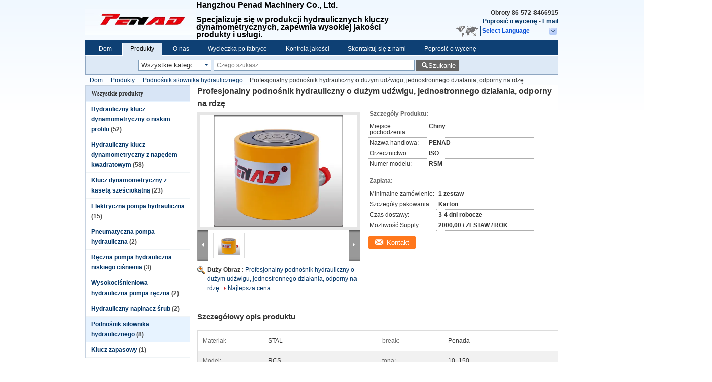

--- FILE ---
content_type: text/html
request_url: https://polish.hydraulic-torquewrench.com/sale-10624879-professional-high-tonnage-hydraulic-cylinder-jack-single-action-anti-rust.html
body_size: 28229
content:

<!DOCTYPE html>
<html lang="pl">
<head>
	<meta charset="utf-8">
	<meta http-equiv="X-UA-Compatible" content="IE=edge">
	<meta name="viewport" content="width=device-width, initial-scale=1">
    <title>Profesjonalny podnośnik hydrauliczny o dużym udźwigu, jednostronnego działania, odporny na rdzę</title>
    <meta name="keywords" content="wydrążony podnośnik hydrauliczny, przemysłowy podnośnik hydrauliczny, Podnośnik siłownika hydraulicznego" />
    <meta name="description" content="wysoka jakość Profesjonalny podnośnik hydrauliczny o dużym udźwigu, jednostronnego działania, odporny na rdzę from China, China's leading product market wydrążony podnośnik hydrauliczny Produkt, ze ścisłą kontrolą jakości przemysłowy podnośnik hydrauliczny fabryki, wytwarzanie wysokiej jakości przemysłowy podnośnik hydrauliczny produkty." />
			<link type='text/css' rel='stylesheet' href='/??/images/global.css,/photo/hydraulic-torquewrench/sitetpl/style/common.css?ver=1625640149' media='all'>
			  <script type='text/javascript' src='/js/jquery.js'></script><meta property="og:title" content="Profesjonalny podnośnik hydrauliczny o dużym udźwigu, jednostronnego działania, odporny na rdzę" />
<meta property="og:description" content="wysoka jakość Profesjonalny podnośnik hydrauliczny o dużym udźwigu, jednostronnego działania, odporny na rdzę from China, China's leading product market wydrążony podnośnik hydrauliczny Produkt, ze ścisłą kontrolą jakości przemysłowy podnośnik hydrauliczny fabryki, wytwarzanie wysokiej jakości przemysłowy podnośnik hydrauliczny produkty." />
<meta property="og:type" content="product" />
<meta property="og:availability" content="instock" />
<meta property="og:site_name" content="Hangzhou Penad Machinery Co., Ltd." />
<meta property="og:url" content="https://polish.hydraulic-torquewrench.com/sale-10624879-professional-high-tonnage-hydraulic-cylinder-jack-single-action-anti-rust.html" />
<meta property="og:image" content="https://polish.hydraulic-torquewrench.com/photo/ps18933316-professional_high_tonnage_hydraulic_cylinder_jack_single_action_anti_rust.jpg" />
<link rel="canonical" href="https://polish.hydraulic-torquewrench.com/sale-10624879-professional-high-tonnage-hydraulic-cylinder-jack-single-action-anti-rust.html" />
<link rel="alternate" href="https://m.polish.hydraulic-torquewrench.com/sale-10624879-professional-high-tonnage-hydraulic-cylinder-jack-single-action-anti-rust.html" media="only screen and (max-width: 640px)" />
<style type="text/css">
/*<![CDATA[*/
.consent__cookie {position: fixed;top: 0;left: 0;width: 100%;height: 0%;z-index: 100000;}.consent__cookie_bg {position: fixed;top: 0;left: 0;width: 100%;height: 100%;background: #000;opacity: .6;display: none }.consent__cookie_rel {position: fixed;bottom:0;left: 0;width: 100%;background: #fff;display: -webkit-box;display: -ms-flexbox;display: flex;flex-wrap: wrap;padding: 24px 80px;-webkit-box-sizing: border-box;box-sizing: border-box;-webkit-box-pack: justify;-ms-flex-pack: justify;justify-content: space-between;-webkit-transition: all ease-in-out .3s;transition: all ease-in-out .3s }.consent__close {position: absolute;top: 20px;right: 20px;cursor: pointer }.consent__close svg {fill: #777 }.consent__close:hover svg {fill: #000 }.consent__cookie_box {flex: 1;word-break: break-word;}.consent__warm {color: #777;font-size: 16px;margin-bottom: 12px;line-height: 19px }.consent__title {color: #333;font-size: 20px;font-weight: 600;margin-bottom: 12px;line-height: 23px }.consent__itxt {color: #333;font-size: 14px;margin-bottom: 12px;display: -webkit-box;display: -ms-flexbox;display: flex;-webkit-box-align: center;-ms-flex-align: center;align-items: center }.consent__itxt i {display: -webkit-inline-box;display: -ms-inline-flexbox;display: inline-flex;width: 28px;height: 28px;border-radius: 50%;background: #e0f9e9;margin-right: 8px;-webkit-box-align: center;-ms-flex-align: center;align-items: center;-webkit-box-pack: center;-ms-flex-pack: center;justify-content: center }.consent__itxt svg {fill: #3ca860 }.consent__txt {color: #a6a6a6;font-size: 14px;margin-bottom: 8px;line-height: 17px }.consent__btns {display: -webkit-box;display: -ms-flexbox;display: flex;-webkit-box-orient: vertical;-webkit-box-direction: normal;-ms-flex-direction: column;flex-direction: column;-webkit-box-pack: center;-ms-flex-pack: center;justify-content: center;flex-shrink: 0;}.consent__btn {width: 280px;height: 40px;line-height: 40px;text-align: center;background: #3ca860;color: #fff;border-radius: 4px;margin: 8px 0;-webkit-box-sizing: border-box;box-sizing: border-box;cursor: pointer;font-size:14px}.consent__btn:hover {background: #00823b }.consent__btn.empty {color: #3ca860;border: 1px solid #3ca860;background: #fff }.consent__btn.empty:hover {background: #3ca860;color: #fff }.open .consent__cookie_bg {display: block }.open .consent__cookie_rel {bottom: 0 }@media (max-width: 760px) {.consent__btns {width: 100%;align-items: center;}.consent__cookie_rel {padding: 20px 24px }}.consent__cookie.open {display: block;}.consent__cookie {display: none;}
/*]]>*/
</style>
<script type="text/javascript">
/*<![CDATA[*/
window.isvideotpl = 0;window.detailurl = '';
var isShowGuide=0;showGuideColor=0;var company_type = 0;var webim_domain = '';

var colorUrl = '';
var aisearch = 0;
var selfUrl = '';
window.playerReportUrl='/vod/view_count/report';
var query_string = ["Products","Detail"];
var g_tp = '';
var customtplcolor = 99205;
window.predomainsub = "";
/*]]>*/
</script>
</head>
<body>
<div class="cont_header">
    <style>
.f_header_main #p_l dt div:hover,
.f_header_main #p_l dt a:hover
{
        color: #ff7519;
    text-decoration: underline;
    }
    .f_header_main #p_l dt  div{
        color: #036;
    }
</style>
<div class="f_header_main">
	<table cellpadding="0" cellspacing="0" width="100%">
		<tbody>
		<tr>
			<td class="header_logo">
				<a title="Hangzhou Penad Machinery Co., Ltd." href="//polish.hydraulic-torquewrench.com"><img onerror="$(this).parent().hide();" src="/logo.gif" alt="Hangzhou Penad Machinery Co., Ltd." /></a>			</td>
			<td>
				<div class="header_company_detail">
					<table cellpadding="0" cellspacing="0" width="100%" height="100%"
					       class="header_company_table">
						<tbody>
						<tr>
							<td>
								<p><span style="font-size:16px"><strong><span style="font-family:arial">Hangzhou Penad Machinery Co., Ltd.</span></strong></span></p>

<p>&nbsp;</p>

<p><span style="font-size:16px"><strong>Specjalizuje się w produkcji hydraulicznych kluczy dynamometrycznych, zapewnia wysokiej jakości produkty i usługi.</strong></span></p>							</td>
						</tr>
						</tbody>
					</table>
				</div>
			</td>
			<td>
				<div class="header_other_detail">
					<b>Obroty <font
							id="hourZone"></font></b><br>
					<b>
                        <a rel="nofollow" title="zacytować" href="/contactnow.html">Poprosić o wycenę</a> -
						<a title="" href="mailto:trade@penadchina.com">Email</a>					</b>
					<br>
                     <span class="yuyan_icon"></span>
										<div class="sel" id="selectlang">
						<span>Select Language</span>
						<div id="tranimg" class="a col"></div>
					</div>

					<dl id="p_l" class="select_language">
													<dt class="english">
								                            <a title="Chiny dobra jakość Hydrauliczny klucz dynamometryczny o niskim profilu  on obroty" href="https://www.hydraulic-torquewrench.com/sale-10624879-professional-high-tonnage-hydraulic-cylinder-jack-single-action-anti-rust.html">English</a>							</dt>
													<dt class="french">
								                            <a title="Chiny dobra jakość Hydrauliczny klucz dynamometryczny o niskim profilu  on obroty" href="https://french.hydraulic-torquewrench.com/sale-10624879-professional-high-tonnage-hydraulic-cylinder-jack-single-action-anti-rust.html">French</a>							</dt>
													<dt class="german">
								                            <a title="Chiny dobra jakość Hydrauliczny klucz dynamometryczny o niskim profilu  on obroty" href="https://german.hydraulic-torquewrench.com/sale-10624879-professional-high-tonnage-hydraulic-cylinder-jack-single-action-anti-rust.html">German</a>							</dt>
													<dt class="italian">
								                            <a title="Chiny dobra jakość Hydrauliczny klucz dynamometryczny o niskim profilu  on obroty" href="https://italian.hydraulic-torquewrench.com/sale-10624879-professional-high-tonnage-hydraulic-cylinder-jack-single-action-anti-rust.html">Italian</a>							</dt>
													<dt class="russian">
								                            <a title="Chiny dobra jakość Hydrauliczny klucz dynamometryczny o niskim profilu  on obroty" href="https://russian.hydraulic-torquewrench.com/sale-10624879-professional-high-tonnage-hydraulic-cylinder-jack-single-action-anti-rust.html">Russian</a>							</dt>
													<dt class="spanish">
								                            <a title="Chiny dobra jakość Hydrauliczny klucz dynamometryczny o niskim profilu  on obroty" href="https://spanish.hydraulic-torquewrench.com/sale-10624879-professional-high-tonnage-hydraulic-cylinder-jack-single-action-anti-rust.html">Spanish</a>							</dt>
													<dt class="portuguese">
								                            <a title="Chiny dobra jakość Hydrauliczny klucz dynamometryczny o niskim profilu  on obroty" href="https://portuguese.hydraulic-torquewrench.com/sale-10624879-professional-high-tonnage-hydraulic-cylinder-jack-single-action-anti-rust.html">Portuguese</a>							</dt>
													<dt class="dutch">
								                            <a title="Chiny dobra jakość Hydrauliczny klucz dynamometryczny o niskim profilu  on obroty" href="https://dutch.hydraulic-torquewrench.com/sale-10624879-professional-high-tonnage-hydraulic-cylinder-jack-single-action-anti-rust.html">Dutch</a>							</dt>
													<dt class="greek">
								                            <a title="Chiny dobra jakość Hydrauliczny klucz dynamometryczny o niskim profilu  on obroty" href="https://greek.hydraulic-torquewrench.com/sale-10624879-professional-high-tonnage-hydraulic-cylinder-jack-single-action-anti-rust.html">Greek</a>							</dt>
													<dt class="japanese">
								                            <a title="Chiny dobra jakość Hydrauliczny klucz dynamometryczny o niskim profilu  on obroty" href="https://japanese.hydraulic-torquewrench.com/sale-10624879-professional-high-tonnage-hydraulic-cylinder-jack-single-action-anti-rust.html">Japanese</a>							</dt>
													<dt class="korean">
								                            <a title="Chiny dobra jakość Hydrauliczny klucz dynamometryczny o niskim profilu  on obroty" href="https://korean.hydraulic-torquewrench.com/sale-10624879-professional-high-tonnage-hydraulic-cylinder-jack-single-action-anti-rust.html">Korean</a>							</dt>
													<dt class="arabic">
								                            <a title="Chiny dobra jakość Hydrauliczny klucz dynamometryczny o niskim profilu  on obroty" href="https://arabic.hydraulic-torquewrench.com/sale-10624879-professional-high-tonnage-hydraulic-cylinder-jack-single-action-anti-rust.html">Arabic</a>							</dt>
													<dt class="hindi">
								                            <a title="Chiny dobra jakość Hydrauliczny klucz dynamometryczny o niskim profilu  on obroty" href="https://hindi.hydraulic-torquewrench.com/sale-10624879-professional-high-tonnage-hydraulic-cylinder-jack-single-action-anti-rust.html">Hindi</a>							</dt>
													<dt class="turkish">
								                            <a title="Chiny dobra jakość Hydrauliczny klucz dynamometryczny o niskim profilu  on obroty" href="https://turkish.hydraulic-torquewrench.com/sale-10624879-professional-high-tonnage-hydraulic-cylinder-jack-single-action-anti-rust.html">Turkish</a>							</dt>
													<dt class="indonesian">
								                            <a title="Chiny dobra jakość Hydrauliczny klucz dynamometryczny o niskim profilu  on obroty" href="https://indonesian.hydraulic-torquewrench.com/sale-10624879-professional-high-tonnage-hydraulic-cylinder-jack-single-action-anti-rust.html">Indonesian</a>							</dt>
													<dt class="vietnamese">
								                            <a title="Chiny dobra jakość Hydrauliczny klucz dynamometryczny o niskim profilu  on obroty" href="https://vietnamese.hydraulic-torquewrench.com/sale-10624879-professional-high-tonnage-hydraulic-cylinder-jack-single-action-anti-rust.html">Vietnamese</a>							</dt>
													<dt class="thai">
								                            <a title="Chiny dobra jakość Hydrauliczny klucz dynamometryczny o niskim profilu  on obroty" href="https://thai.hydraulic-torquewrench.com/sale-10624879-professional-high-tonnage-hydraulic-cylinder-jack-single-action-anti-rust.html">Thai</a>							</dt>
													<dt class="bengali">
								                            <a title="Chiny dobra jakość Hydrauliczny klucz dynamometryczny o niskim profilu  on obroty" href="https://bengali.hydraulic-torquewrench.com/sale-10624879-professional-high-tonnage-hydraulic-cylinder-jack-single-action-anti-rust.html">Bengali</a>							</dt>
													<dt class="polish">
								                            <a title="Chiny dobra jakość Hydrauliczny klucz dynamometryczny o niskim profilu  on obroty" href="https://polish.hydraulic-torquewrench.com/sale-10624879-professional-high-tonnage-hydraulic-cylinder-jack-single-action-anti-rust.html">Polish</a>							</dt>
											</dl>
									</div>
			</td>
		</tr>
		</tbody>
	</table>
</div>

    <script>
        if(window.addEventListener){
            window.addEventListener("load",function(){f_header_main_dealZoneHour(
                "00",
                "9",
                "00",
                "18",
                "86-572-8466915",
                "")},false);
        }
        else{
            window.attachEvent("onload",function(){f_header_main_dealZoneHour(
                "00",
                "9",
                "00",
                "18",
                "86-572-8466915",
                "")});
        }
    </script>
<script>
    if (document.getElementById("tranimg")) {
        if(document.getElementById("tranimg").addEventListener) {
            document.getElementById("tranimg").addEventListener("click", function(event){
                f_header_main_selectLanguage(document.getElementById("tranimg"),event);
            },false);
        } else {
            document.getElementById("tranimg").attachEvent("click", function(event){
                f_header_main_selectLanguage(document.getElementById("tranimg"),event);
            });
        }
    }
</script><div class="f_header_nav"  id="head_menu">
	<dl class="header_nav_tabs">
		<dd class="bl fleft"></dd>
                                <dt id="headHome" >
                                <a target="_self" title="" href="/">Dom</a>                            </dt>
                                            <dt id="productLi" class="cur">
                                <a target="_self" title="" href="/products.html">Produkty</a>                            </dt>
                                            <dt id="headAboutUs" >
                                <a target="_self" title="" href="/aboutus.html">O nas</a>                            </dt>
                                            <dt id="headFactorytour" >
                                <a target="_self" title="" href="/factory.html">Wycieczka po fabryce</a>                            </dt>
                                            <dt id="headQualityControl" >
                                <a target="_self" title="" href="/quality.html">Kontrola jakości</a>                            </dt>
                                            <dt id="headContactUs" >
                                <a target="_self" title="" href="/contactus.html">Skontaktuj się z nami</a>                            </dt>
                                            <dt id="" >
                                <form id="f_header_nav_form" method="post" target="_blank">
                    <input type="hidden" name="pid" value="10624879"/>
                    <div class="a"><span onclick="document.getElementById('f_header_nav_form').action='/contactnow.html';document.getElementById('f_header_nav_form').submit();">Poprosić o wycenę</span></div>
                </form>
                            </dt>
                                            <dt>
                    </dt>
		<dd class="br fright"></dd>
	</dl>
</div>
<script>
    if(window.addEventListener){
        window.addEventListener("load",function(){f_headmenucur()},false);
    }
    else{
        window.attachEvent("onload",function(){f_headmenucur()});
    }
</script>
<div class="f_categories_alone" xmlns="http://www.w3.org/1999/html">
        <table  cellpadding="0" cellspacing="0">
            <tr>
                <td >
                    <div id="input_select">
                        <dl class="show_dl">
                            <dt>
                                <label class="input-label" for="search_cur_key">Categories</label>
                                <input type="text" value="Wszystkie kategorie" id="search_cur_key"/>
                            </dt>
                            <dd id="search_cur_value" style="display: none" class="categories">
                                <div class="a" onClick="mouse_events.guide_value('Wszystkie kategorie')">Wszystkie kategorie</div>
                                                                                                            <div class="a" onClick="mouse_events.guide_value('Hydrauliczny klucz dynamometryczny o niskim profilu')">Hydrauliczny klucz dynamometryczny o niskim profilu</div>
                                                                            <div class="a" onClick="mouse_events.guide_value('Hydrauliczny klucz dynamometryczny z napędem kwadratowym')">Hydrauliczny klucz dynamometryczny z napędem kwadratowym</div>
                                                                            <div class="a" onClick="mouse_events.guide_value('Klucz dynamometryczny z kasetą sześciokątną')">Klucz dynamometryczny z kasetą sześciokątną</div>
                                                                            <div class="a" onClick="mouse_events.guide_value('Elektryczna pompa hydrauliczna')">Elektryczna pompa hydrauliczna</div>
                                                                            <div class="a" onClick="mouse_events.guide_value('Pneumatyczna pompa hydrauliczna')">Pneumatyczna pompa hydrauliczna</div>
                                                                            <div class="a" onClick="mouse_events.guide_value('Ręczna pompa hydrauliczna niskiego ciśnienia')">Ręczna pompa hydrauliczna niskiego ciśnienia</div>
                                                                            <div class="a" onClick="mouse_events.guide_value('Wysokociśnieniowa hydrauliczna pompa ręczna')">Wysokociśnieniowa hydrauliczna pompa ręczna</div>
                                                                            <div class="a" onClick="mouse_events.guide_value('Hydrauliczny napinacz śrub')">Hydrauliczny napinacz śrub</div>
                                                                            <div class="a" onClick="mouse_events.guide_value('Podnośnik siłownika hydraulicznego')">Podnośnik siłownika hydraulicznego</div>
                                                                            <div class="a" onClick="mouse_events.guide_value('Klucz zapasowy')">Klucz zapasowy</div>
                                                                                                </dd>
                        </dl>
                    </div>
                </td>
            </tr>
        </table>
</div>
<script>
    var mouse_events={};
    mouse_events.guide_value = function(value){
        document.getElementById('search_cur_key').value = value;
        document.getElementById('search_cur_value').style.display = 'none';
        window.setTimeout(function(){document.getElementById('search_cur_value').style.display=''},100);
    }
    $(function () {
        $(".show_dl").mouseover(function () {
            $(this).children(".categories").show();
        })
        $(".show_dl").mouseout(function () {
            $(this).children(".categories").hide();
        })
    })
</script><div class="f_search_alone">
    <form action="" method="POST" onsubmit="return jsWidgetSearch(this,'');">
        <input class="text_wrap input01" type="text" name="keyword" placeholder="Czego szukasz..."
               value="">
                        <button class="submit_1" name="submit" value="Szukanie" >Szukanie</button>
                </form>
</div>
<div style="width:1000px;margin:0 auto;">    <div class="f_header_breadcrumb">
    <a title="" href="/">Dom</a>    <a title="" href="/products.html">Produkty</a><a title="" href="/supplier-278150-hydraulic-cylinder-jack">Podnośnik siłownika hydraulicznego</a><h2 class="index-bread" >Profesjonalny podnośnik hydrauliczny o dużym udźwigu, jednostronnego działania, odporny na rdzę</h2></div>
  <script>
var originProductInfo = '';
var originProductInfo = {"showproduct":1,"pid":"10624879","name":"Profesjonalny podno\u015bnik hydrauliczny o du\u017cym ud\u017awigu, jednostronnego dzia\u0142ania, odporny na rdz\u0119","source_url":"\/sale-10624879-professional-high-tonnage-hydraulic-cylinder-jack-single-action-anti-rust.html","picurl":"\/photo\/pd18933316-professional_high_tonnage_hydraulic_cylinder_jack_single_action_anti_rust.jpg","propertyDetail":[["Materia\u0142","STAL"],["break","Penada"],["Model","RCS"],["tona","10\u2013150"]],"company_name":null,"picurl_c":"\/photo\/pc18933316-professional_high_tonnage_hydraulic_cylinder_jack_single_action_anti_rust.jpg","price":"","username":"Michael Wen","viewTime":"Ostatnie logowanie : 8 godzin 16 minuty temu","subject":"Prosz\u0119 o wycen\u0119 Twojego Profesjonalny podno\u015bnik hydrauliczny o du\u017cym ud\u017awigu, jednostronnego dzia\u0142ania, odporny na rdz\u0119","countrycode":""};
var save_url = "/contactsave.html";
var update_url = "/updateinquiry.html";
var productInfo = {};
var defaulProductInfo = {};
var myDate = new Date();
var curDate = myDate.getFullYear()+'-'+(parseInt(myDate.getMonth())+1)+'-'+myDate.getDate();
var message = '';
var default_pop = 1;
var leaveMessageDialog = document.getElementsByClassName('leave-message-dialog')[0]; // 获取弹层
var _$$ = function (dom) {
    return document.querySelectorAll(dom);
};
resInfo = originProductInfo;
defaulProductInfo.pid = resInfo['pid'];
defaulProductInfo.productName = resInfo['name'];
defaulProductInfo.productInfo = resInfo['propertyDetail'];
defaulProductInfo.productImg = resInfo['picurl_c'];
defaulProductInfo.subject = resInfo['subject'];
defaulProductInfo.productImgAlt = resInfo['name'];
var inquirypopup_tmp = 1;
var message = 'Drogi,'+'\r\n'+"Jestem zainteresowany"+' '+trim(resInfo['name'])+", czy możesz przesłać mi więcej szczegółów, takich jak typ, rozmiar, MOQ, materiał itp."+'\r\n'+"Dzięki!"+'\r\n'+"Czekam na Twoją odpowiedź.";
var message_1 = 'Drogi,'+'\r\n'+"Jestem zainteresowany"+' '+trim(resInfo['name'])+", czy możesz przesłać mi więcej szczegółów, takich jak typ, rozmiar, MOQ, materiał itp."+'\r\n'+"Dzięki!"+'\r\n'+"Czekam na Twoją odpowiedź.";
var message_2 = 'Cześć,'+'\r\n'+"Szukam"+' '+trim(resInfo['name'])+", proszę o przesłanie ceny, specyfikacji i zdjęcia."+'\r\n'+"Twoja szybka odpowiedź będzie bardzo mile widziana."+'\r\n'+"Zapraszam do kontaktu w celu uzyskania dalszych informacji."+'\r\n'+"Wielkie dzięki.";
var message_3 = 'Cześć,'+'\r\n'+trim(resInfo['name'])+' '+"spełnia moje oczekiwania."+'\r\n'+"Proszę podać najlepszą cenę i inne informacje o produkcie."+'\r\n'+"Zapraszam do kontaktu mailowego."+'\r\n'+"Wielkie dzięki.";

var message_4 = 'Drogi,'+'\r\n'+"Jaka jest cena FOB na Twoim"+' '+trim(resInfo['name'])+'?'+'\r\n'+"Jaka jest nazwa najbliższego portu?"+'\r\n'+"Proszę o odpowiedź jak najszybciej, byłoby lepiej, gdybyśmy udzielili dalszych informacji."+'\r\n'+"Pozdrowienia!";
var message_5 = 'Cześć,'+'\r\n'+"Jestem bardzo zainteresowany twoją"+' '+trim(resInfo['name'])+'.'+'\r\n'+"Proszę o przesłanie mi szczegółów produktu."+'\r\n'+"Czekam na Twoją szybką odpowiedź."+'\r\n'+"Zapraszam do kontaktu mailowego."+'\r\n'+"Pozdrowienia!";

var message_6 = 'Drogi,'+'\r\n'+"Podaj nam informacje o swoim"+' '+trim(resInfo['name'])+", takie jak rodzaj, rozmiar, materiał i oczywiście najlepsza cena."+'\r\n'+"Czekam na Twoją szybką odpowiedź."+'\r\n'+"Dziękuję Ci!";
var message_7 = 'Drogi,'+'\r\n'+"Czy możesz dostarczyć"+' '+trim(resInfo['name'])+" dla nas?"+'\r\n'+"Najpierw potrzebujemy cennika i niektórych szczegółów produktu."+'\r\n'+"Mam nadzieję, że otrzymam odpowiedź jak najszybciej i czekam na współpracę."+'\r\n'+"Dziękuję Ci bardzo.";
var message_8 = 'cześć,'+'\r\n'+"Szukam"+' '+trim(resInfo['name'])+", proszę o bardziej szczegółowe informacje o produkcie."+'\r\n'+"Czekam na odpowiedź."+'\r\n'+"Dziękuję Ci!";
var message_9 = 'Cześć,'+'\r\n'+"Twój"+' '+trim(resInfo['name'])+" bardzo dobrze spełnia moje wymagania."+'\r\n'+"Proszę o przesłanie ceny, specyfikacji i podobnego modelu będzie OK."+'\r\n'+"Zapraszam do rozmowy ze mną."+'\r\n'+"Dzięki!";
var message_10 = 'Drogi,'+'\r\n'+"Chcę dowiedzieć się więcej o szczegółach i wycenie"+' '+trim(resInfo['name'])+'.'+'\r\n'+"Nie wahaj się ze mną skontaktować."+'\r\n'+"Pozdrowienia!";

var r = getRandom(1,10);

defaulProductInfo.message = eval("message_"+r);

var mytAjax = {

    post: function(url, data, fn) {
        var xhr = new XMLHttpRequest();
        xhr.open("POST", url, true);
        xhr.setRequestHeader("Content-Type", "application/x-www-form-urlencoded;charset=UTF-8");
        xhr.setRequestHeader("X-Requested-With", "XMLHttpRequest");
        xhr.setRequestHeader('Content-Type','text/plain;charset=UTF-8');
        xhr.onreadystatechange = function() {
            if(xhr.readyState == 4 && (xhr.status == 200 || xhr.status == 304)) {
                fn.call(this, xhr.responseText);
            }
        };
        xhr.send(data);
    },

    postform: function(url, data, fn) {
        var xhr = new XMLHttpRequest();
        xhr.open("POST", url, true);
        xhr.setRequestHeader("X-Requested-With", "XMLHttpRequest");
        xhr.onreadystatechange = function() {
            if(xhr.readyState == 4 && (xhr.status == 200 || xhr.status == 304)) {
                fn.call(this, xhr.responseText);
            }
        };
        xhr.send(data);
    }
};
/*window.onload = function(){
    leaveMessageDialog = document.getElementsByClassName('leave-message-dialog')[0];
    if (window.localStorage.recordDialogStatus=='undefined' || (window.localStorage.recordDialogStatus!='undefined' && window.localStorage.recordDialogStatus != curDate)) {
        setTimeout(function(){
            if(parseInt(inquirypopup_tmp%10) == 1){
                creatDialog(defaulProductInfo, 1);
            }
        }, 6000);
    }
};*/
function trim(str)
{
    str = str.replace(/(^\s*)/g,"");
    return str.replace(/(\s*$)/g,"");
};
function getRandom(m,n){
    var num = Math.floor(Math.random()*(m - n) + n);
    return num;
};
function strBtn(param) {

    var starattextarea = document.getElementById("textareamessage").value.length;
    var email = document.getElementById("startEmail").value;

    var default_tip = document.querySelectorAll(".watermark_container").length;
    if (20 < starattextarea && starattextarea < 3000) {
        if(default_tip>0){
            document.getElementById("textareamessage1").parentNode.parentNode.nextElementSibling.style.display = "none";
        }else{
            document.getElementById("textareamessage1").parentNode.nextElementSibling.style.display = "none";
        }

    } else {
        if(default_tip>0){
            document.getElementById("textareamessage1").parentNode.parentNode.nextElementSibling.style.display = "block";
        }else{
            document.getElementById("textareamessage1").parentNode.nextElementSibling.style.display = "block";
        }

        return;
    }

    // var re = /^([a-zA-Z0-9_-])+@([a-zA-Z0-9_-])+\.([a-zA-Z0-9_-])+/i;/*邮箱不区分大小写*/
    var re = /^[a-zA-Z0-9][\w-]*(\.?[\w-]+)*@[a-zA-Z0-9-]+(\.[a-zA-Z0-9]+)+$/i;
    if (!re.test(email)) {
        document.getElementById("startEmail").nextElementSibling.style.display = "block";
        return;
    } else {
        document.getElementById("startEmail").nextElementSibling.style.display = "none";
    }

    var subject = document.getElementById("pop_subject").value;
    var pid = document.getElementById("pop_pid").value;
    var message = document.getElementById("textareamessage").value;
    var sender_email = document.getElementById("startEmail").value;
    var tel = '';
    if (document.getElementById("tel0") != undefined && document.getElementById("tel0") != '')
        tel = document.getElementById("tel0").value;
    var form_serialize = '&tel='+tel;

    form_serialize = form_serialize.replace(/\+/g, "%2B");
    mytAjax.post(save_url,"pid="+pid+"&subject="+subject+"&email="+sender_email+"&message="+(message)+form_serialize,function(res){
        var mes = JSON.parse(res);
        if(mes.status == 200){
            var iid = mes.iid;
            document.getElementById("pop_iid").value = iid;
            document.getElementById("pop_uuid").value = mes.uuid;

            if(typeof gtag_report_conversion === "function"){
                gtag_report_conversion();//执行统计js代码
            }
            if(typeof fbq === "function"){
                fbq('track','Purchase');//执行统计js代码
            }
        }
    });
    for (var index = 0; index < document.querySelectorAll(".dialog-content-pql").length; index++) {
        document.querySelectorAll(".dialog-content-pql")[index].style.display = "none";
    };
    $('#idphonepql').val(tel);
    document.getElementById("dialog-content-pql-id").style.display = "block";
    ;
};
function twoBtnOk(param) {

    var selectgender = document.getElementById("Mr").innerHTML;
    var iid = document.getElementById("pop_iid").value;
    var sendername = document.getElementById("idnamepql").value;
    var senderphone = document.getElementById("idphonepql").value;
    var sendercname = document.getElementById("idcompanypql").value;
    var uuid = document.getElementById("pop_uuid").value;
    var gender = 2;
    if(selectgender == 'Mr.') gender = 0;
    if(selectgender == 'Mrs.') gender = 1;
    var pid = document.getElementById("pop_pid").value;
    var form_serialize = '';

        form_serialize = form_serialize.replace(/\+/g, "%2B");

    mytAjax.post(update_url,"iid="+iid+"&gender="+gender+"&uuid="+uuid+"&name="+(sendername)+"&tel="+(senderphone)+"&company="+(sendercname)+form_serialize,function(res){});

    for (var index = 0; index < document.querySelectorAll(".dialog-content-pql").length; index++) {
        document.querySelectorAll(".dialog-content-pql")[index].style.display = "none";
    };
    document.getElementById("dialog-content-pql-ok").style.display = "block";

};
function toCheckMust(name) {
    $('#'+name+'error').hide();
}
function handClidk(param) {
    var starattextarea = document.getElementById("textareamessage1").value.length;
    var email = document.getElementById("startEmail1").value;
    var default_tip = document.querySelectorAll(".watermark_container").length;
    if (20 < starattextarea && starattextarea < 3000) {
        if(default_tip>0){
            document.getElementById("textareamessage1").parentNode.parentNode.nextElementSibling.style.display = "none";
        }else{
            document.getElementById("textareamessage1").parentNode.nextElementSibling.style.display = "none";
        }

    } else {
        if(default_tip>0){
            document.getElementById("textareamessage1").parentNode.parentNode.nextElementSibling.style.display = "block";
        }else{
            document.getElementById("textareamessage1").parentNode.nextElementSibling.style.display = "block";
        }

        return;
    }

    // var re = /^([a-zA-Z0-9_-])+@([a-zA-Z0-9_-])+\.([a-zA-Z0-9_-])+/i;
    var re = /^[a-zA-Z0-9][\w-]*(\.?[\w-]+)*@[a-zA-Z0-9-]+(\.[a-zA-Z0-9]+)+$/i;
    if (!re.test(email)) {
        document.getElementById("startEmail1").nextElementSibling.style.display = "block";
        return;
    } else {
        document.getElementById("startEmail1").nextElementSibling.style.display = "none";
    }

    var subject = document.getElementById("pop_subject").value;
    var pid = document.getElementById("pop_pid").value;
    var message = document.getElementById("textareamessage1").value;
    var sender_email = document.getElementById("startEmail1").value;
    var form_serialize = tel = '';
    if (document.getElementById("tel1") != undefined && document.getElementById("tel1") != '')
        tel = document.getElementById("tel1").value;
        mytAjax.post(save_url,"email="+sender_email+"&tel="+tel+"&pid="+pid+"&message="+message+"&subject="+subject+form_serialize,function(res){

        var mes = JSON.parse(res);
        if(mes.status == 200){
            var iid = mes.iid;
            document.getElementById("pop_iid").value = iid;
            document.getElementById("pop_uuid").value = mes.uuid;
            if(typeof gtag_report_conversion === "function"){
                gtag_report_conversion();//执行统计js代码
            }
        }

    });
    for (var index = 0; index < document.querySelectorAll(".dialog-content-pql").length; index++) {
        document.querySelectorAll(".dialog-content-pql")[index].style.display = "none";
    };
    $('#idphonepql').val(tel);
    document.getElementById("dialog-content-pql-id").style.display = "block";

};
window.addEventListener('load', function () {
    $('.checkbox-wrap label').each(function(){
        if($(this).find('input').prop('checked')){
            $(this).addClass('on')
        }else {
            $(this).removeClass('on')
        }
    })
    $(document).on('click', '.checkbox-wrap label' , function(ev){
        if (ev.target.tagName.toUpperCase() != 'INPUT') {
            $(this).toggleClass('on')
        }
    })
})

function hand_video(pdata) {
    data = JSON.parse(pdata);
    productInfo.productName = data.productName;
    productInfo.productInfo = data.productInfo;
    productInfo.productImg = data.productImg;
    productInfo.subject = data.subject;

    var message = 'Drogi,'+'\r\n'+"Jestem zainteresowany"+' '+trim(data.productName)+", czy mógłbyś przesłać mi więcej informacji, takich jak rodzaj, rozmiar, ilość, materiał itp."+'\r\n'+"Dzięki!"+'\r\n'+"Czekam na Twoją odpowiedź.";

    var message = 'Drogi,'+'\r\n'+"Jestem zainteresowany"+' '+trim(data.productName)+", czy możesz przesłać mi więcej szczegółów, takich jak typ, rozmiar, MOQ, materiał itp."+'\r\n'+"Dzięki!"+'\r\n'+"Czekam na Twoją odpowiedź.";
    var message_1 = 'Drogi,'+'\r\n'+"Jestem zainteresowany"+' '+trim(data.productName)+", czy możesz przesłać mi więcej szczegółów, takich jak typ, rozmiar, MOQ, materiał itp."+'\r\n'+"Dzięki!"+'\r\n'+"Czekam na Twoją odpowiedź.";
    var message_2 = 'Cześć,'+'\r\n'+"Szukam"+' '+trim(data.productName)+", proszę o przesłanie ceny, specyfikacji i zdjęcia."+'\r\n'+"Twoja szybka odpowiedź będzie bardzo mile widziana."+'\r\n'+"Zapraszam do kontaktu w celu uzyskania dalszych informacji."+'\r\n'+"Wielkie dzięki.";
    var message_3 = 'Cześć,'+'\r\n'+trim(data.productName)+' '+"spełnia moje oczekiwania."+'\r\n'+"Proszę podać najlepszą cenę i inne informacje o produkcie."+'\r\n'+"Zapraszam do kontaktu mailowego."+'\r\n'+"Wielkie dzięki.";

    var message_4 = 'Drogi,'+'\r\n'+"Jaka jest cena FOB na Twoim"+' '+trim(data.productName)+'?'+'\r\n'+"Jaka jest nazwa najbliższego portu?"+'\r\n'+"Proszę o odpowiedź jak najszybciej, byłoby lepiej, gdybyśmy udzielili dalszych informacji."+'\r\n'+"Pozdrowienia!";
    var message_5 = 'Cześć,'+'\r\n'+"Jestem bardzo zainteresowany twoją"+' '+trim(data.productName)+'.'+'\r\n'+"Proszę o przesłanie mi szczegółów produktu."+'\r\n'+"Czekam na Twoją szybką odpowiedź."+'\r\n'+"Zapraszam do kontaktu mailowego."+'\r\n'+"Pozdrowienia!";

    var message_6 = 'Drogi,'+'\r\n'+"Podaj nam informacje o swoim"+' '+trim(data.productName)+", takie jak rodzaj, rozmiar, materiał i oczywiście najlepsza cena."+'\r\n'+"Czekam na Twoją szybką odpowiedź."+'\r\n'+"Dziękuję Ci!";
    var message_7 = 'Drogi,'+'\r\n'+"Czy możesz dostarczyć"+' '+trim(data.productName)+" dla nas?"+'\r\n'+"Najpierw potrzebujemy cennika i niektórych szczegółów produktu."+'\r\n'+"Mam nadzieję, że otrzymam odpowiedź jak najszybciej i czekam na współpracę."+'\r\n'+"Dziękuję Ci bardzo.";
    var message_8 = 'cześć,'+'\r\n'+"Szukam"+' '+trim(data.productName)+", proszę o bardziej szczegółowe informacje o produkcie."+'\r\n'+"Czekam na odpowiedź."+'\r\n'+"Dziękuję Ci!";
    var message_9 = 'Cześć,'+'\r\n'+"Twój"+' '+trim(data.productName)+" bardzo dobrze spełnia moje wymagania."+'\r\n'+"Proszę o przesłanie ceny, specyfikacji i podobnego modelu będzie OK."+'\r\n'+"Zapraszam do rozmowy ze mną."+'\r\n'+"Dzięki!";
    var message_10 = 'Drogi,'+'\r\n'+"Chcę dowiedzieć się więcej o szczegółach i wycenie"+' '+trim(data.productName)+'.'+'\r\n'+"Nie wahaj się ze mną skontaktować."+'\r\n'+"Pozdrowienia!";

    var r = getRandom(1,10);

    productInfo.message = eval("message_"+r);
    if(parseInt(inquirypopup_tmp/10) == 1){
        productInfo.message = "";
    }
    productInfo.pid = data.pid;
    creatDialog(productInfo, 2);
};

function handDialog(pdata) {
    data = JSON.parse(pdata);
    productInfo.productName = data.productName;
    productInfo.productInfo = data.productInfo;
    productInfo.productImg = data.productImg;
    productInfo.subject = data.subject;

    var message = 'Drogi,'+'\r\n'+"Jestem zainteresowany"+' '+trim(data.productName)+", czy mógłbyś przesłać mi więcej informacji, takich jak rodzaj, rozmiar, ilość, materiał itp."+'\r\n'+"Dzięki!"+'\r\n'+"Czekam na Twoją odpowiedź.";

    var message = 'Drogi,'+'\r\n'+"Jestem zainteresowany"+' '+trim(data.productName)+", czy możesz przesłać mi więcej szczegółów, takich jak typ, rozmiar, MOQ, materiał itp."+'\r\n'+"Dzięki!"+'\r\n'+"Czekam na Twoją odpowiedź.";
    var message_1 = 'Drogi,'+'\r\n'+"Jestem zainteresowany"+' '+trim(data.productName)+", czy możesz przesłać mi więcej szczegółów, takich jak typ, rozmiar, MOQ, materiał itp."+'\r\n'+"Dzięki!"+'\r\n'+"Czekam na Twoją odpowiedź.";
    var message_2 = 'Cześć,'+'\r\n'+"Szukam"+' '+trim(data.productName)+", proszę o przesłanie ceny, specyfikacji i zdjęcia."+'\r\n'+"Twoja szybka odpowiedź będzie bardzo mile widziana."+'\r\n'+"Zapraszam do kontaktu w celu uzyskania dalszych informacji."+'\r\n'+"Wielkie dzięki.";
    var message_3 = 'Cześć,'+'\r\n'+trim(data.productName)+' '+"spełnia moje oczekiwania."+'\r\n'+"Proszę podać najlepszą cenę i inne informacje o produkcie."+'\r\n'+"Zapraszam do kontaktu mailowego."+'\r\n'+"Wielkie dzięki.";

    var message_4 = 'Drogi,'+'\r\n'+"Jaka jest cena FOB na Twoim"+' '+trim(data.productName)+'?'+'\r\n'+"Jaka jest nazwa najbliższego portu?"+'\r\n'+"Proszę o odpowiedź jak najszybciej, byłoby lepiej, gdybyśmy udzielili dalszych informacji."+'\r\n'+"Pozdrowienia!";
    var message_5 = 'Cześć,'+'\r\n'+"Jestem bardzo zainteresowany twoją"+' '+trim(data.productName)+'.'+'\r\n'+"Proszę o przesłanie mi szczegółów produktu."+'\r\n'+"Czekam na Twoją szybką odpowiedź."+'\r\n'+"Zapraszam do kontaktu mailowego."+'\r\n'+"Pozdrowienia!";

    var message_6 = 'Drogi,'+'\r\n'+"Podaj nam informacje o swoim"+' '+trim(data.productName)+", takie jak rodzaj, rozmiar, materiał i oczywiście najlepsza cena."+'\r\n'+"Czekam na Twoją szybką odpowiedź."+'\r\n'+"Dziękuję Ci!";
    var message_7 = 'Drogi,'+'\r\n'+"Czy możesz dostarczyć"+' '+trim(data.productName)+" dla nas?"+'\r\n'+"Najpierw potrzebujemy cennika i niektórych szczegółów produktu."+'\r\n'+"Mam nadzieję, że otrzymam odpowiedź jak najszybciej i czekam na współpracę."+'\r\n'+"Dziękuję Ci bardzo.";
    var message_8 = 'cześć,'+'\r\n'+"Szukam"+' '+trim(data.productName)+", proszę o bardziej szczegółowe informacje o produkcie."+'\r\n'+"Czekam na odpowiedź."+'\r\n'+"Dziękuję Ci!";
    var message_9 = 'Cześć,'+'\r\n'+"Twój"+' '+trim(data.productName)+" bardzo dobrze spełnia moje wymagania."+'\r\n'+"Proszę o przesłanie ceny, specyfikacji i podobnego modelu będzie OK."+'\r\n'+"Zapraszam do rozmowy ze mną."+'\r\n'+"Dzięki!";
    var message_10 = 'Drogi,'+'\r\n'+"Chcę dowiedzieć się więcej o szczegółach i wycenie"+' '+trim(data.productName)+'.'+'\r\n'+"Nie wahaj się ze mną skontaktować."+'\r\n'+"Pozdrowienia!";

    var r = getRandom(1,10);

    productInfo.message = eval("message_"+r);
    if(parseInt(inquirypopup_tmp/10) == 1){
        productInfo.message = "";
    }
    productInfo.pid = data.pid;
    creatDialog(productInfo, 2);
};

function closepql(param) {

    leaveMessageDialog.style.display = 'none';
};

function closepql2(param) {

    for (var index = 0; index < document.querySelectorAll(".dialog-content-pql").length; index++) {
        document.querySelectorAll(".dialog-content-pql")[index].style.display = "none";
    };
    document.getElementById("dialog-content-pql-ok").style.display = "block";
};

function decodeHtmlEntities(str) {
    var tempElement = document.createElement('div');
    tempElement.innerHTML = str;
    return tempElement.textContent || tempElement.innerText || '';
}

function initProduct(productInfo,type){

    productInfo.productName = decodeHtmlEntities(productInfo.productName);
    productInfo.message = decodeHtmlEntities(productInfo.message);

    leaveMessageDialog = document.getElementsByClassName('leave-message-dialog')[0];
    leaveMessageDialog.style.display = "block";
    if(type == 3){
        var popinquiryemail = document.getElementById("popinquiryemail").value;
        _$$("#startEmail1")[0].value = popinquiryemail;
    }else{
        _$$("#startEmail1")[0].value = "";
    }
    _$$("#startEmail")[0].value = "";
    _$$("#idnamepql")[0].value = "";
    _$$("#idphonepql")[0].value = "";
    _$$("#idcompanypql")[0].value = "";

    _$$("#pop_pid")[0].value = productInfo.pid;
    _$$("#pop_subject")[0].value = productInfo.subject;
    
    if(parseInt(inquirypopup_tmp/10) == 1){
        productInfo.message = "";
    }

    _$$("#textareamessage1")[0].value = productInfo.message;
    _$$("#textareamessage")[0].value = productInfo.message;

    _$$("#dialog-content-pql-id .titlep")[0].innerHTML = productInfo.productName;
    _$$("#dialog-content-pql-id img")[0].setAttribute("src", productInfo.productImg);
    _$$("#dialog-content-pql-id img")[0].setAttribute("alt", productInfo.productImgAlt);

    _$$("#dialog-content-pql-id-hand img")[0].setAttribute("src", productInfo.productImg);
    _$$("#dialog-content-pql-id-hand img")[0].setAttribute("alt", productInfo.productImgAlt);
    _$$("#dialog-content-pql-id-hand .titlep")[0].innerHTML = productInfo.productName;

    if (productInfo.productInfo.length > 0) {
        var ul2, ul;
        ul = document.createElement("ul");
        for (var index = 0; index < productInfo.productInfo.length; index++) {
            var el = productInfo.productInfo[index];
            var li = document.createElement("li");
            var span1 = document.createElement("span");
            span1.innerHTML = el[0] + ":";
            var span2 = document.createElement("span");
            span2.innerHTML = el[1];
            li.appendChild(span1);
            li.appendChild(span2);
            ul.appendChild(li);

        }
        ul2 = ul.cloneNode(true);
        if (type === 1) {
            _$$("#dialog-content-pql-id .left")[0].replaceChild(ul, _$$("#dialog-content-pql-id .left ul")[0]);
        } else {
            _$$("#dialog-content-pql-id-hand .left")[0].replaceChild(ul2, _$$("#dialog-content-pql-id-hand .left ul")[0]);
            _$$("#dialog-content-pql-id .left")[0].replaceChild(ul, _$$("#dialog-content-pql-id .left ul")[0]);
        }
    };
    for (var index = 0; index < _$$("#dialog-content-pql-id .right ul li").length; index++) {
        _$$("#dialog-content-pql-id .right ul li")[index].addEventListener("click", function (params) {
            _$$("#dialog-content-pql-id .right #Mr")[0].innerHTML = this.innerHTML
        }, false)

    };

};
function closeInquiryCreateDialog() {
    document.getElementById("xuanpan_dialog_box_pql").style.display = "none";
};
function showInquiryCreateDialog() {
    document.getElementById("xuanpan_dialog_box_pql").style.display = "block";
};
function submitPopInquiry(){
    var message = document.getElementById("inquiry_message").value;
    var email = document.getElementById("inquiry_email").value;
    var subject = defaulProductInfo.subject;
    var pid = defaulProductInfo.pid;
    if (email === undefined) {
        showInquiryCreateDialog();
        document.getElementById("inquiry_email").style.border = "1px solid red";
        return false;
    };
    if (message === undefined) {
        showInquiryCreateDialog();
        document.getElementById("inquiry_message").style.border = "1px solid red";
        return false;
    };
    if (email.search(/^\w+((-\w+)|(\.\w+))*\@[A-Za-z0-9]+((\.|-)[A-Za-z0-9]+)*\.[A-Za-z0-9]+$/) == -1) {
        document.getElementById("inquiry_email").style.border= "1px solid red";
        showInquiryCreateDialog();
        return false;
    } else {
        document.getElementById("inquiry_email").style.border= "";
    };
    if (message.length < 20 || message.length >3000) {
        showInquiryCreateDialog();
        document.getElementById("inquiry_message").style.border = "1px solid red";
        return false;
    } else {
        document.getElementById("inquiry_message").style.border = "";
    };
    var tel = '';
    if (document.getElementById("tel") != undefined && document.getElementById("tel") != '')
        tel = document.getElementById("tel").value;

    mytAjax.post(save_url,"pid="+pid+"&subject="+subject+"&email="+email+"&message="+(message)+'&tel='+tel,function(res){
        var mes = JSON.parse(res);
        if(mes.status == 200){
            var iid = mes.iid;
            document.getElementById("pop_iid").value = iid;
            document.getElementById("pop_uuid").value = mes.uuid;

        }
    });
    initProduct(defaulProductInfo);
    for (var index = 0; index < document.querySelectorAll(".dialog-content-pql").length; index++) {
        document.querySelectorAll(".dialog-content-pql")[index].style.display = "none";
    };
    $('#idphonepql').val(tel);
    document.getElementById("dialog-content-pql-id").style.display = "block";

};

//带附件上传
function submitPopInquiryfile(email_id,message_id,check_sort,name_id,phone_id,company_id,attachments){

    if(typeof(check_sort) == 'undefined'){
        check_sort = 0;
    }
    var message = document.getElementById(message_id).value;
    var email = document.getElementById(email_id).value;
    var attachments = document.getElementById(attachments).value;
    if(typeof(name_id) !== 'undefined' && name_id != ""){
        var name  = document.getElementById(name_id).value;
    }
    if(typeof(phone_id) !== 'undefined' && phone_id != ""){
        var phone = document.getElementById(phone_id).value;
    }
    if(typeof(company_id) !== 'undefined' && company_id != ""){
        var company = document.getElementById(company_id).value;
    }
    var subject = defaulProductInfo.subject;
    var pid = defaulProductInfo.pid;

    if(check_sort == 0){
        if (email === undefined) {
            showInquiryCreateDialog();
            document.getElementById(email_id).style.border = "1px solid red";
            return false;
        };
        if (message === undefined) {
            showInquiryCreateDialog();
            document.getElementById(message_id).style.border = "1px solid red";
            return false;
        };

        if (email.search(/^\w+((-\w+)|(\.\w+))*\@[A-Za-z0-9]+((\.|-)[A-Za-z0-9]+)*\.[A-Za-z0-9]+$/) == -1) {
            document.getElementById(email_id).style.border= "1px solid red";
            showInquiryCreateDialog();
            return false;
        } else {
            document.getElementById(email_id).style.border= "";
        };
        if (message.length < 20 || message.length >3000) {
            showInquiryCreateDialog();
            document.getElementById(message_id).style.border = "1px solid red";
            return false;
        } else {
            document.getElementById(message_id).style.border = "";
        };
    }else{

        if (message === undefined) {
            showInquiryCreateDialog();
            document.getElementById(message_id).style.border = "1px solid red";
            return false;
        };

        if (email === undefined) {
            showInquiryCreateDialog();
            document.getElementById(email_id).style.border = "1px solid red";
            return false;
        };

        if (message.length < 20 || message.length >3000) {
            showInquiryCreateDialog();
            document.getElementById(message_id).style.border = "1px solid red";
            return false;
        } else {
            document.getElementById(message_id).style.border = "";
        };

        if (email.search(/^\w+((-\w+)|(\.\w+))*\@[A-Za-z0-9]+((\.|-)[A-Za-z0-9]+)*\.[A-Za-z0-9]+$/) == -1) {
            document.getElementById(email_id).style.border= "1px solid red";
            showInquiryCreateDialog();
            return false;
        } else {
            document.getElementById(email_id).style.border= "";
        };

    };

    mytAjax.post(save_url,"pid="+pid+"&subject="+subject+"&email="+email+"&message="+message+"&company="+company+"&attachments="+attachments,function(res){
        var mes = JSON.parse(res);
        if(mes.status == 200){
            var iid = mes.iid;
            document.getElementById("pop_iid").value = iid;
            document.getElementById("pop_uuid").value = mes.uuid;

            if(typeof gtag_report_conversion === "function"){
                gtag_report_conversion();//执行统计js代码
            }
            if(typeof fbq === "function"){
                fbq('track','Purchase');//执行统计js代码
            }
        }
    });
    initProduct(defaulProductInfo);

    if(name !== undefined && name != ""){
        _$$("#idnamepql")[0].value = name;
    }

    if(phone !== undefined && phone != ""){
        _$$("#idphonepql")[0].value = phone;
    }

    if(company !== undefined && company != ""){
        _$$("#idcompanypql")[0].value = company;
    }

    for (var index = 0; index < document.querySelectorAll(".dialog-content-pql").length; index++) {
        document.querySelectorAll(".dialog-content-pql")[index].style.display = "none";
    };
    document.getElementById("dialog-content-pql-id").style.display = "block";

};
function submitPopInquiryByParam(email_id,message_id,check_sort,name_id,phone_id,company_id){

    if(typeof(check_sort) == 'undefined'){
        check_sort = 0;
    }

    var senderphone = '';
    var message = document.getElementById(message_id).value;
    var email = document.getElementById(email_id).value;
    if(typeof(name_id) !== 'undefined' && name_id != ""){
        var name  = document.getElementById(name_id).value;
    }
    if(typeof(phone_id) !== 'undefined' && phone_id != ""){
        var phone = document.getElementById(phone_id).value;
        senderphone = phone;
    }
    if(typeof(company_id) !== 'undefined' && company_id != ""){
        var company = document.getElementById(company_id).value;
    }
    var subject = defaulProductInfo.subject;
    var pid = defaulProductInfo.pid;

    if(check_sort == 0){
        if (email === undefined) {
            showInquiryCreateDialog();
            document.getElementById(email_id).style.border = "1px solid red";
            return false;
        };
        if (message === undefined) {
            showInquiryCreateDialog();
            document.getElementById(message_id).style.border = "1px solid red";
            return false;
        };

        if (email.search(/^\w+((-\w+)|(\.\w+))*\@[A-Za-z0-9]+((\.|-)[A-Za-z0-9]+)*\.[A-Za-z0-9]+$/) == -1) {
            document.getElementById(email_id).style.border= "1px solid red";
            showInquiryCreateDialog();
            return false;
        } else {
            document.getElementById(email_id).style.border= "";
        };
        if (message.length < 20 || message.length >3000) {
            showInquiryCreateDialog();
            document.getElementById(message_id).style.border = "1px solid red";
            return false;
        } else {
            document.getElementById(message_id).style.border = "";
        };
    }else{

        if (message === undefined) {
            showInquiryCreateDialog();
            document.getElementById(message_id).style.border = "1px solid red";
            return false;
        };

        if (email === undefined) {
            showInquiryCreateDialog();
            document.getElementById(email_id).style.border = "1px solid red";
            return false;
        };

        if (message.length < 20 || message.length >3000) {
            showInquiryCreateDialog();
            document.getElementById(message_id).style.border = "1px solid red";
            return false;
        } else {
            document.getElementById(message_id).style.border = "";
        };

        if (email.search(/^\w+((-\w+)|(\.\w+))*\@[A-Za-z0-9]+((\.|-)[A-Za-z0-9]+)*\.[A-Za-z0-9]+$/) == -1) {
            document.getElementById(email_id).style.border= "1px solid red";
            showInquiryCreateDialog();
            return false;
        } else {
            document.getElementById(email_id).style.border= "";
        };

    };

    var productsku = "";
    if($("#product_sku").length > 0){
        productsku = $("#product_sku").html();
    }

    mytAjax.post(save_url,"tel="+senderphone+"&pid="+pid+"&subject="+subject+"&email="+email+"&message="+message+"&messagesku="+encodeURI(productsku),function(res){
        var mes = JSON.parse(res);
        if(mes.status == 200){
            var iid = mes.iid;
            document.getElementById("pop_iid").value = iid;
            document.getElementById("pop_uuid").value = mes.uuid;

            if(typeof gtag_report_conversion === "function"){
                gtag_report_conversion();//执行统计js代码
            }
            if(typeof fbq === "function"){
                fbq('track','Purchase');//执行统计js代码
            }
        }
    });
    initProduct(defaulProductInfo);

    if(name !== undefined && name != ""){
        _$$("#idnamepql")[0].value = name;
    }

    if(phone !== undefined && phone != ""){
        _$$("#idphonepql")[0].value = phone;
    }

    if(company !== undefined && company != ""){
        _$$("#idcompanypql")[0].value = company;
    }

    for (var index = 0; index < document.querySelectorAll(".dialog-content-pql").length; index++) {
        document.querySelectorAll(".dialog-content-pql")[index].style.display = "none";

    };
    document.getElementById("dialog-content-pql-id").style.display = "block";

};

function creat_videoDialog(productInfo, type) {

    if(type == 1){
        if(default_pop != 1){
            return false;
        }
        window.localStorage.recordDialogStatus = curDate;
    }else{
        default_pop = 0;
    }
    initProduct(productInfo, type);
    if (type === 1) {
        // 自动弹出
        for (var index = 0; index < document.querySelectorAll(".dialog-content-pql").length; index++) {

            document.querySelectorAll(".dialog-content-pql")[index].style.display = "none";
        };
        document.getElementById("dialog-content-pql").style.display = "block";
    } else {
        // 手动弹出
        for (var index = 0; index < document.querySelectorAll(".dialog-content-pql").length; index++) {
            document.querySelectorAll(".dialog-content-pql")[index].style.display = "none";
        };
        document.getElementById("dialog-content-pql-id-hand").style.display = "block";
    }
}

function creatDialog(productInfo, type) {

    if(type == 1){
        if(default_pop != 1){
            return false;
        }
        window.localStorage.recordDialogStatus = curDate;
    }else{
        default_pop = 0;
    }
    initProduct(productInfo, type);
    if (type === 1) {
        // 自动弹出
        for (var index = 0; index < document.querySelectorAll(".dialog-content-pql").length; index++) {

            document.querySelectorAll(".dialog-content-pql")[index].style.display = "none";
        };
        document.getElementById("dialog-content-pql").style.display = "block";
    } else {
        // 手动弹出
        for (var index = 0; index < document.querySelectorAll(".dialog-content-pql").length; index++) {
            document.querySelectorAll(".dialog-content-pql")[index].style.display = "none";
        };
        document.getElementById("dialog-content-pql-id-hand").style.display = "block";
    }
}

//带邮箱信息打开询盘框 emailtype=1表示带入邮箱
function openDialog(emailtype){
    var type = 2;//不带入邮箱，手动弹出
    if(emailtype == 1){
        var popinquiryemail = document.getElementById("popinquiryemail").value;
        // var re = /^([a-zA-Z0-9_-])+@([a-zA-Z0-9_-])+\.([a-zA-Z0-9_-])+/i;
        var re = /^[a-zA-Z0-9][\w-]*(\.?[\w-]+)*@[a-zA-Z0-9-]+(\.[a-zA-Z0-9]+)+$/i;
        if (!re.test(popinquiryemail)) {
            //前端提示样式;
            showInquiryCreateDialog();
            document.getElementById("popinquiryemail").style.border = "1px solid red";
            return false;
        } else {
            //前端提示样式;
        }
        var type = 3;
    }
    creatDialog(defaulProductInfo,type);
}

//上传附件
function inquiryUploadFile(){
    var fileObj = document.querySelector("#fileId").files[0];
    //构建表单数据
    var formData = new FormData();
    var filesize = fileObj.size;
    if(filesize > 10485760 || filesize == 0) {
        document.getElementById("filetips").style.display = "block";
        return false;
    }else {
        document.getElementById("filetips").style.display = "none";
    }
    formData.append('popinquiryfile', fileObj);
    document.getElementById("quotefileform").reset();
    var save_url = "/inquiryuploadfile.html";
    mytAjax.postform(save_url,formData,function(res){
        var mes = JSON.parse(res);
        if(mes.status == 200){
            document.getElementById("uploader-file-info").innerHTML = document.getElementById("uploader-file-info").innerHTML + "<span class=op>"+mes.attfile.name+"<a class=delatt id=att"+mes.attfile.id+" onclick=delatt("+mes.attfile.id+");>Delete</a></span>";
            var nowattachs = document.getElementById("attachments").value;
            if( nowattachs !== ""){
                var attachs = JSON.parse(nowattachs);
                attachs[mes.attfile.id] = mes.attfile;
            }else{
                var attachs = {};
                attachs[mes.attfile.id] = mes.attfile;
            }
            document.getElementById("attachments").value = JSON.stringify(attachs);
        }
    });
}
//附件删除
function delatt(attid)
{
    var nowattachs = document.getElementById("attachments").value;
    if( nowattachs !== ""){
        var attachs = JSON.parse(nowattachs);
        if(attachs[attid] == ""){
            return false;
        }
        var formData = new FormData();
        var delfile = attachs[attid]['filename'];
        var save_url = "/inquirydelfile.html";
        if(delfile != "") {
            formData.append('delfile', delfile);
            mytAjax.postform(save_url, formData, function (res) {
                if(res !== "") {
                    var mes = JSON.parse(res);
                    if (mes.status == 200) {
                        delete attachs[attid];
                        document.getElementById("attachments").value = JSON.stringify(attachs);
                        var s = document.getElementById("att"+attid);
                        s.parentNode.remove();
                    }
                }
            });
        }
    }else{
        return false;
    }
}

</script>
<div class="leave-message-dialog" style="display: none">
<style>
    .leave-message-dialog .close:before, .leave-message-dialog .close:after{
        content:initial;
    }
</style>
<div class="dialog-content-pql" id="dialog-content-pql" style="display: none">
    <span class="close" onclick="closepql()"><img src="/images/close.png" alt="close"></span>
    <div class="title">
        <p class="firstp-pql">Zostaw wiadomość</p>
        <p class="lastp-pql">Oddzwonimy wkrótce!</p>
    </div>
    <div class="form">
        <div class="textarea">
            <textarea style='font-family: robot;'  name="" id="textareamessage" cols="30" rows="10" style="margin-bottom:14px;width:100%"
                placeholder="Podaj szczegóły swojego zapytania."></textarea>
        </div>
        <p class="error-pql"> <span class="icon-pql"><img src="/images/error.png" alt="Hangzhou Penad Machinery Co., Ltd."></span> Twoja wiadomość musi mieć od 20 do 3000 znaków!</p>
        <input id="startEmail" type="text" placeholder="Wprowadź swój email" onkeydown="if(event.keyCode === 13){ strBtn();}">
        <p class="error-pql"><span class="icon-pql"><img src="/images/error.png" alt="Hangzhou Penad Machinery Co., Ltd."></span> Proszę sprawdzić email! </p>
                <div class="operations">
            <div class='btn' id="submitStart" type="submit" onclick="strBtn()">Zatwierdź</div>
        </div>
            </div>
</div>
<div class="dialog-content-pql dialog-content-pql-id" id="dialog-content-pql-id" style="display:none">
        <span class="close" onclick="closepql2()"><svg t="1648434466530" class="icon" viewBox="0 0 1024 1024" version="1.1" xmlns="http://www.w3.org/2000/svg" p-id="2198" width="16" height="16"><path d="M576 512l277.333333 277.333333-64 64-277.333333-277.333333L234.666667 853.333333 170.666667 789.333333l277.333333-277.333333L170.666667 234.666667 234.666667 170.666667l277.333333 277.333333L789.333333 170.666667 853.333333 234.666667 576 512z" fill="#444444" p-id="2199"></path></svg></span>
    <div class="left">
        <div class="img"><img></div>
        <p class="titlep"></p>
        <ul> </ul>
    </div>
    <div class="right">
                <p class="title">Więcej informacji ułatwia lepszą komunikację.</p>
                <div style="position: relative;">
            <div class="mr"> <span id="Mr">Pan.</span>
                <ul>
                    <li>Pan.</li>
                    <li>Pani.</li>
                </ul>
            </div>
            <input style="text-indent: 80px;" type="text" id="idnamepql" placeholder="Wpisz swoje imię">
        </div>
        <input type="text"  id="idphonepql"  placeholder="Numer telefonu">
        <input type="text" id="idcompanypql"  placeholder="firma" onkeydown="if(event.keyCode === 13){ twoBtnOk();}">
                <div class="btn form_new" id="twoBtnOk" onclick="twoBtnOk()">dobrze</div>
    </div>
</div>

<div class="dialog-content-pql dialog-content-pql-ok" id="dialog-content-pql-ok" style="display:none">
        <span class="close" onclick="closepql()"><svg t="1648434466530" class="icon" viewBox="0 0 1024 1024" version="1.1" xmlns="http://www.w3.org/2000/svg" p-id="2198" width="16" height="16"><path d="M576 512l277.333333 277.333333-64 64-277.333333-277.333333L234.666667 853.333333 170.666667 789.333333l277.333333-277.333333L170.666667 234.666667 234.666667 170.666667l277.333333 277.333333L789.333333 170.666667 853.333333 234.666667 576 512z" fill="#444444" p-id="2199"></path></svg></span>
    <div class="duihaook"></div>
        <p class="title">Przesłano pomyślnie!</p>
        <p class="p1" style="text-align: center; font-size: 18px; margin-top: 14px;">Oddzwonimy wkrótce!</p>
    <div class="btn" onclick="closepql()" id="endOk" style="margin: 0 auto;margin-top: 50px;">dobrze</div>
</div>
<div class="dialog-content-pql dialog-content-pql-id dialog-content-pql-id-hand" id="dialog-content-pql-id-hand"
    style="display:none">
     <input type="hidden" name="pop_pid" id="pop_pid" value="0">
     <input type="hidden" name="pop_subject" id="pop_subject" value="">
     <input type="hidden" name="pop_iid" id="pop_iid" value="0">
     <input type="hidden" name="pop_uuid" id="pop_uuid" value="0">
        <span class="close" onclick="closepql()"><svg t="1648434466530" class="icon" viewBox="0 0 1024 1024" version="1.1" xmlns="http://www.w3.org/2000/svg" p-id="2198" width="16" height="16"><path d="M576 512l277.333333 277.333333-64 64-277.333333-277.333333L234.666667 853.333333 170.666667 789.333333l277.333333-277.333333L170.666667 234.666667 234.666667 170.666667l277.333333 277.333333L789.333333 170.666667 853.333333 234.666667 576 512z" fill="#444444" p-id="2199"></path></svg></span>
    <div class="left">
        <div class="img"><img></div>
        <p class="titlep"></p>
        <ul> </ul>
    </div>
    <div class="right" style="float:right">
                <div class="title">
            <p class="firstp-pql">Zostaw wiadomość</p>
            <p class="lastp-pql">Oddzwonimy wkrótce!</p>
        </div>
                <div class="form">
            <div class="textarea">
                <textarea style='font-family: robot;' name="message" id="textareamessage1" cols="30" rows="10"
                    placeholder="Podaj szczegóły swojego zapytania."></textarea>
            </div>
            <p class="error-pql"> <span class="icon-pql"><img src="/images/error.png" alt="Hangzhou Penad Machinery Co., Ltd."></span> Twoja wiadomość musi mieć od 20 do 3000 znaków!</p>

                            <input style="display:none" id="tel1" name="tel" type="text" oninput="value=value.replace(/[^0-9_+-]/g,'');" placeholder="Numer telefonu">
                        <input id='startEmail1' name='email' data-type='1' type='text'
                   placeholder="Wprowadź swój email"
                   onkeydown='if(event.keyCode === 13){ handClidk();}'>
            
            <p class='error-pql'><span class='icon-pql'>
                    <img src="/images/error.png" alt="Hangzhou Penad Machinery Co., Ltd."></span> Proszę sprawdzić email!            </p>

            <div class="operations">
                <div class='btn' id="submitStart1" type="submit" onclick="handClidk()">Zatwierdź</div>
            </div>
        </div>
    </div>
</div>
</div>
<div id="xuanpan_dialog_box_pql" class="xuanpan_dialog_box_pql"
    style="display:none;background:rgba(0,0,0,.6);width:100%;height:100%;position: fixed;top:0;left:0;z-index: 999999;">
    <div class="box_pql"
      style="width:526px;height:206px;background:rgba(255,255,255,1);opacity:1;border-radius:4px;position: absolute;left: 50%;top: 50%;transform: translate(-50%,-50%);">
      <div onclick="closeInquiryCreateDialog()" class="close close_create_dialog"
        style="cursor: pointer;height:42px;width:40px;float:right;padding-top: 16px;"><span
          style="display: inline-block;width: 25px;height: 2px;background: rgb(114, 114, 114);transform: rotate(45deg); "><span
            style="display: block;width: 25px;height: 2px;background: rgb(114, 114, 114);transform: rotate(-90deg); "></span></span>
      </div>
      <div
        style="height: 72px; overflow: hidden; text-overflow: ellipsis; display:-webkit-box;-ebkit-line-clamp: 3;-ebkit-box-orient: vertical; margin-top: 58px; padding: 0 84px; font-size: 18px; color: rgba(51, 51, 51, 1); text-align: center; ">
        Proszę podać prawidłowy adres e-mail i szczegółowe wymagania (20-3000 znaków).</div>
      <div onclick="closeInquiryCreateDialog()" class="close_create_dialog"
        style="width: 139px; height: 36px; background: rgba(253, 119, 34, 1); border-radius: 4px; margin: 16px auto; color: rgba(255, 255, 255, 1); font-size: 18px; line-height: 36px; text-align: center;">
        dobrze</div>
    </div>
</div>
 
</div>
<div class="cont_main_box cont_main_box1">
    <div class="cont_main_box_inner">
        <div class="cont_main_n">
            <div class="cont_main_n_inner">
                
<div class="n_menu_list">
    <div class="main_title"><span class="main_con">Wszystkie produkty</span></div>
                
        <div class="item ">
            <strong>
                
                <a title="Chiny Hydrauliczny klucz dynamometryczny o niskim profilu  on obroty" href="/supplier-278143-low-profile-hydraulic-torque-wrench">Hydrauliczny klucz dynamometryczny o niskim profilu</a>
                                                    <span class="num">(52)</span>
                            </strong>
                                </div>
                
        <div class="item ">
            <strong>
                
                <a title="Chiny Hydrauliczny klucz dynamometryczny z napędem kwadratowym  on obroty" href="/supplier-278142-square-drive-hydraulic-torque-wrench">Hydrauliczny klucz dynamometryczny z napędem kwadratowym</a>
                                                    <span class="num">(58)</span>
                            </strong>
                                </div>
                
        <div class="item ">
            <strong>
                
                <a title="Chiny Klucz dynamometryczny z kasetą sześciokątną  on obroty" href="/supplier-278156-hexagon-cassette-torque-wrench">Klucz dynamometryczny z kasetą sześciokątną</a>
                                                    <span class="num">(23)</span>
                            </strong>
                                </div>
                
        <div class="item ">
            <strong>
                
                <a title="Chiny Elektryczna pompa hydrauliczna  on obroty" href="/supplier-278144-electric-hydraulic-pump">Elektryczna pompa hydrauliczna</a>
                                                    <span class="num">(15)</span>
                            </strong>
                                </div>
                
        <div class="item ">
            <strong>
                
                <a title="Chiny Pneumatyczna pompa hydrauliczna  on obroty" href="/supplier-278145-pneumatic-hydraulic-pump">Pneumatyczna pompa hydrauliczna</a>
                                                    <span class="num">(2)</span>
                            </strong>
                                </div>
                
        <div class="item ">
            <strong>
                
                <a title="Chiny Ręczna pompa hydrauliczna niskiego ciśnienia  on obroty" href="/supplier-278147-low-pressure-hydraulic-hand-pump">Ręczna pompa hydrauliczna niskiego ciśnienia</a>
                                                    <span class="num">(3)</span>
                            </strong>
                                </div>
                
        <div class="item ">
            <strong>
                
                <a title="Chiny Wysokociśnieniowa hydrauliczna pompa ręczna  on obroty" href="/supplier-278148-high-pressure-hydraulic-hand-pump">Wysokociśnieniowa hydrauliczna pompa ręczna</a>
                                                    <span class="num">(2)</span>
                            </strong>
                                </div>
                
        <div class="item ">
            <strong>
                
                <a title="Chiny Hydrauliczny napinacz śrub  on obroty" href="/supplier-278151-hydraulic-bolt-tensioner">Hydrauliczny napinacz śrub</a>
                                                    <span class="num">(2)</span>
                            </strong>
                                </div>
                
        <div class="item active">
            <strong>
                
                <a title="Chiny Podnośnik siłownika hydraulicznego  on obroty" href="/supplier-278150-hydraulic-cylinder-jack">Podnośnik siłownika hydraulicznego</a>
                                                    <span class="num">(8)</span>
                            </strong>
                                </div>
                
        <div class="item ">
            <strong>
                
                <a title="Chiny Klucz zapasowy  on obroty" href="/supplier-278152-backup-wrench">Klucz zapasowy</a>
                                                    <span class="num">(1)</span>
                            </strong>
                                </div>
    </div>

                <div class="n_contact_box_2V3">
    <div class="l_msy">
        <div class="dd">Im Online Czat teraz</div>
        <div>
          
           <textarea   id="inquiry_message_pop" placeholder="Wyślij wiadomość" class="message" ></textarea>
            <input type="text" id="inquiry_email_pop" placeholder="Twój email" class="email" />
            <input type="text" style="display:none" oninput="value=value.replace(/[^0-9_+-]/g,'');" id="inquiry_phone_number_pop" class="email" placeholder="Numer telefonu">
            <button type="button" onclick="submitPopInquiryByParam('inquiry_email_pop','inquiry_message_pop',1,'','inquiry_phone_number_pop')"><span></span>Kontakt</button>
        </div>
		<div class="social-c">
                            				<a href="mailto:trade@penadchina.com" title="Hangzhou Penad Machinery Co., Ltd."><i class="icon iconfont icon-youjian icon-2"></i></a>
                            				<a href="/contactus.html#38530" title="Hangzhou Penad Machinery Co., Ltd."><i class="icon iconfont icon-tel icon-3"></i></a>
            		</div>
    </div>
     
</div>
  
                    <div class="n_certificate_list">
                    <div class="main_title"><strong class="main_con">Orzecznictwo</strong></div>
                        <div class="certificate_con">
            <a target="_blank" title="Chiny Hangzhou Penad Machinery Co., Ltd. Certyfikaty" href="/photo/qd18816838-hangzhou_penad_machinery_co_ltd.jpg"><img src="/photo/qm18816838-hangzhou_penad_machinery_co_ltd.jpg" alt="Chiny Hangzhou Penad Machinery Co., Ltd. Certyfikaty" /></a>        </div>
            <div class="certificate_con">
            <a target="_blank" title="Chiny Hangzhou Penad Machinery Co., Ltd. Certyfikaty" href="/photo/qd18816839-hangzhou_penad_machinery_co_ltd.jpg"><img src="/photo/qm18816839-hangzhou_penad_machinery_co_ltd.jpg" alt="Chiny Hangzhou Penad Machinery Co., Ltd. Certyfikaty" /></a>        </div>
            <div class="clearfix"></div>
    </div>                <div class="n_message_list">
                <div class="message_detail " >
            <div class="con">
                Michael, odebrał klucze i sprawdzone, niezłe narzędzia, na zdrowie.                 
            </div>
            <p class="writer">
                —— Ricky            </p>
        </div>
            <div class="message_detail last_message" >
            <div class="con">
                mój klient jest bardzo zadowolony z kluczy.                 
            </div>
            <p class="writer">
                —— Christine            </p>
        </div>
    </div>


                
            </div>
        </div>
        <div class="cont_main_no">
            <div class="cont_main_no_inner">
               
                <script>
    var Speed_1 = 10;
    var Space_1 = 20;
    var PageWidth_1 = 69 * 4;
    var interval_1 = 5000;
    var fill_1 = 0;
    var MoveLock_1 = false;
    var MoveTimeObj_1;
    var MoveWay_1 = "right";
    var Comp_1 = 0;
    var AutoPlayObj_1 = null;
    function GetObj(objName) {
        if (document.getElementById) {
            return eval('document.getElementById("' + objName + '")')
        } else {
            return eval("document.all." + objName)
        }
    }
    function AutoPlay_1() {
        clearInterval(AutoPlayObj_1);
        AutoPlayObj_1 = setInterval("ISL_GoDown_1();ISL_StopDown_1();", interval_1)
    }
    function ISL_GoUp_1(count) {
        if (MoveLock_1) {
            return
        }
        clearInterval(AutoPlayObj_1);
        MoveLock_1 = true;
        MoveWay_1 = "left";
        if (count > 3) {
            MoveTimeObj_1 = setInterval("ISL_ScrUp_1();", Speed_1)
        }
    }
    function ISL_StopUp_1() {
        if (MoveWay_1 == "right") {
            return
        }
        clearInterval(MoveTimeObj_1);
        if ((GetObj("ISL_Cont_1").scrollLeft - fill_1) % PageWidth_1 != 0) {
            Comp_1 = fill_1 - (GetObj("ISL_Cont_1").scrollLeft % PageWidth_1);
            CompScr_1()
        } else {
            MoveLock_1 = false
        }
        AutoPlay_1()
    }
    function ISL_ScrUp_1() {
        if (GetObj("ISL_Cont_1").scrollLeft <= 0) {
            return false;
        }
        GetObj("ISL_Cont_1").scrollLeft -= Space_1
    }
    function ISL_GoDown_1(count) {
        if (MoveLock_1) {
            return
        }
        clearInterval(AutoPlayObj_1);
        MoveLock_1 = true;
        MoveWay_1 = "right";
        if (count > 3) {
            ISL_ScrDown_1();
            MoveTimeObj_1 = setInterval("ISL_ScrDown_1()", Speed_1)
        }
    }
    function ISL_StopDown_1() {
        if (MoveWay_1 == "left") {
            return
        }
        clearInterval(MoveTimeObj_1);
        if (GetObj("ISL_Cont_1").scrollLeft % PageWidth_1 - (fill_1 >= 0 ? fill_1 : fill_1 + 1) != 0) {
            Comp_1 = PageWidth_1 - GetObj("ISL_Cont_1").scrollLeft % PageWidth_1 + fill_1;
            CompScr_1()
        } else {
            MoveLock_1 = false
        }
        AutoPlay_1()
    }
    function ISL_ScrDown_1() {
        if (GetObj("ISL_Cont_1").scrollLeft >= GetObj("List1_1").scrollWidth) {
            GetObj("ISL_Cont_1").scrollLeft = GetObj("ISL_Cont_1").scrollLeft - GetObj("List1_1").offsetWidth
        }
        GetObj("ISL_Cont_1").scrollLeft += Space_1
    }
    function CompScr_1() {
        if (Comp_1 == 0) {
            MoveLock_1 = false;
            return
        }
        var num, TempSpeed = Speed_1, TempSpace = Space_1;
        if (Math.abs(Comp_1) < PageWidth_1 / 2) {
            TempSpace = Math.round(Math.abs(Comp_1 / Space_1));
            if (TempSpace < 1) {
                TempSpace = 1
            }
        }
        if (Comp_1 < 0) {
            if (Comp_1 < -TempSpace) {
                Comp_1 += TempSpace;
                num = TempSpace
            } else {
                num = -Comp_1;
                Comp_1 = 0
            }
            GetObj("ISL_Cont_1").scrollLeft -= num;
            setTimeout("CompScr_1()", TempSpeed)
        } else {
            if (Comp_1 > TempSpace) {
                Comp_1 -= TempSpace;
                num = TempSpace
            } else {
                num = Comp_1;
                Comp_1 = 0
            }
            GetObj("ISL_Cont_1").scrollLeft += num;
            setTimeout("CompScr_1()", TempSpeed)
        }
    }
    function picrun_ini() {
        GetObj("List2_1").innerHTML = GetObj("List1_1").innerHTML;
        GetObj("ISL_Cont_1").scrollLeft = fill_1 >= 0 ? fill_1 : GetObj("List1_1").scrollWidth - Math.abs(fill_1);
        GetObj("ISL_Cont_1").onmouseover = function () {
            clearInterval(AutoPlayObj_1)
        };
        GetObj("ISL_Cont_1").onmouseout = function () {
            AutoPlay_1()
        };
        AutoPlay_1()
    }
    var tb_pathToImage="/images/loadingAnimation.gif";
	var zy_product_info = "{\"showproduct\":1,\"pid\":\"10624879\",\"name\":\"Profesjonalny podno\\u015bnik hydrauliczny o du\\u017cym ud\\u017awigu, jednostronnego dzia\\u0142ania, odporny na rdz\\u0119\",\"source_url\":\"\\/sale-10624879-professional-high-tonnage-hydraulic-cylinder-jack-single-action-anti-rust.html\",\"picurl\":\"\\/photo\\/pd18933316-professional_high_tonnage_hydraulic_cylinder_jack_single_action_anti_rust.jpg\",\"propertyDetail\":[[\"Materia\\u0142\",\"STAL\"],[\"break\",\"Penada\"],[\"Model\",\"RCS\"],[\"tona\",\"10\\u2013150\"]],\"company_name\":null,\"picurl_c\":\"\\/photo\\/pc18933316-professional_high_tonnage_hydraulic_cylinder_jack_single_action_anti_rust.jpg\",\"price\":\"\",\"username\":\"Michael Wen\",\"viewTime\":\"Ostatnie logowanie : 1 godzin 16 minuty temu\",\"subject\":\"Jaka jest cena FOB na Twoim Profesjonalny podno\\u015bnik hydrauliczny o du\\u017cym ud\\u017awigu, jednostronnego dzia\\u0142ania, odporny na rdz\\u0119\",\"countrycode\":\"\"}";
	var zy_product_info = zy_product_info.replace(/"/g, "\\\"");
	var zy_product_info = zy_product_info.replace(/'/g, "\\\'");

    var zy_product_infodialog = "{\"pid\":\"10624879\",\"productName\":\"Profesjonalny podno\\u015bnik hydrauliczny o du\\u017cym ud\\u017awigu, jednostronnego dzia\\u0142ania, odporny na rdz\\u0119\",\"productInfo\":[[\"Materia\\u0142\",\"STAL\"],[\"break\",\"Penada\"],[\"Model\",\"RCS\"],[\"tona\",\"10\\u2013150\"]],\"subject\":\"Jaka jest cena FOB na Twoim Profesjonalny podno\\u015bnik hydrauliczny o du\\u017cym ud\\u017awigu, jednostronnego dzia\\u0142ania, odporny na rdz\\u0119\",\"productImg\":\"\\/photo\\/pc18933316-professional_high_tonnage_hydraulic_cylinder_jack_single_action_anti_rust.jpg\"}";
    var zy_product_infodialog = zy_product_infodialog.replace(/"/g, "\\\"");
    var zy_product_infodialog = zy_product_infodialog.replace(/'/g, "\\\'");
        $(document).ready(function(){tb_init("a.thickbox, area.thickbox, input.thickbox");imgLoader=new Image();imgLoader.src=tb_pathToImage});function tb_init(domChunk){$(domChunk).click(function(){var t=this.title||this.name||null;var a=this.href||this.alt;var g=this.rel||false;var pid=$(this).attr("pid")||null;tb_show(t,a,g,pid);this.blur();return false})}function tb_show(caption,url,imageGroup,pid){try{if(typeof document.body.style.maxHeight==="undefined"){$("body","html").css({height:"100%",width:"100%"});$("html").css("overflow","hidden");if(document.getElementById("TB_HideSelect")===null){$("body").append("<iframe id='TB_HideSelect'></iframe><div id='TB_overlay'></div><div id='TB_window'></div>");$("#TB_overlay").click(tb_remove)}}else{if(document.getElementById("TB_overlay")===null){$("body").append("<div id='TB_overlay'></div><div id='TB_window'></div>");$("#TB_overlay").click(tb_remove)}}if(tb_detectMacXFF()){$("#TB_overlay").addClass("TB_overlayMacFFBGHack")}else{$("#TB_overlay").addClass("TB_overlayBG")}if(caption===null){caption=""}$("body").append("<div id='TB_load'><img src='"+imgLoader.src+"' /></div>");$("#TB_load").show();var baseURL;if(url.indexOf("?")!==-1){baseURL=url.substr(0,url.indexOf("?"))}else{baseURL=url}var urlString=/\.jpg$|\.jpeg$|\.png$|\.gif$|\.bmp$/;var urlType=baseURL.toLowerCase().match(urlString);if(pid!=null){$("#TB_window").append("<div id='TB_button' style='padding-top: 10px;text-align:center'>" +
        "<span class='intertitle'>Jeśli jesteś zainteresowany tym produktem</span>" +
		"<a onclick= 'handDialog(\""+zy_product_infodialog+"\");' class='btn contact_btn' style='display: inline-block;background:#ff771c url(/images/css-sprite.png) -260px -214px;color:#fff;padding:0 13px 0 33px;width:auto;height:25px;line-height:26px;border:0;font-size:13px;border-radius:4px;font-weight:bold;text-decoration:none;'>Kontakt</a>" +
        "<a onclick= 'handDialog(\""+zy_product_infodialog+"\");' class='btn get_best_pirce'><span></span>Najlepsza cena</a>" +
		"&nbsp;&nbsp;  <input class='close_thickbox' type='button' value='' onclick='javascript:tb_remove();'></div>")}if(urlType==".jpg"||urlType==".jpeg"||urlType==".png"||urlType==".gif"||urlType==".bmp"){TB_PrevCaption="";TB_PrevURL="";TB_PrevHTML="";TB_NextCaption="";TB_NextURL="";TB_NextHTML="";TB_imageCount="";TB_FoundURL=false;TB_OpenNewHTML="";if(imageGroup){TB_TempArray=$("a[@rel="+imageGroup+"]").get();for(TB_Counter=0;((TB_Counter<TB_TempArray.length)&&(TB_NextHTML===""));TB_Counter++){var urlTypeTemp=TB_TempArray[TB_Counter].href.toLowerCase().match(urlString);if(!(TB_TempArray[TB_Counter].href==url)){if(TB_FoundURL){TB_NextCaption=TB_TempArray[TB_Counter].title;TB_NextURL=TB_TempArray[TB_Counter].href;TB_NextHTML="<span id='TB_next'>&nbsp;&nbsp;<a href='#'>Next &gt;</a></span>"}else{TB_PrevCaption=TB_TempArray[TB_Counter].title;TB_PrevURL=TB_TempArray[TB_Counter].href;TB_PrevHTML="<span id='TB_prev'>&nbsp;&nbsp;<a href='#'>&lt; Prev</a></span>"}}else{TB_FoundURL=true;TB_imageCount="Image "+(TB_Counter+1)+" of "+(TB_TempArray.length)}}}TB_OpenNewHTML="<span style='font-size: 11pt'>Profesjonalny podnośnik hydrauliczny o dużym udźwigu, jednostronnego działania, odporny na rdzę<br>&nbsp;&nbsp;<a href='"+url+"' target='_blank' style='color:#003366'>View original</a></span>";imgPreloader=new Image();imgPreloader.onload=function(){imgPreloader.onload=null;var pagesize=tb_getPageSize();var x=pagesize[0]-150;var y=pagesize[1]-150;var imageWidth=imgPreloader.width;var imageHeight=imgPreloader.height;if(imageWidth>x){imageHeight=imageHeight*(x/imageWidth);imageWidth=x;if(imageHeight>y){imageWidth=imageWidth*(y/imageHeight);imageHeight=y}}else{if(imageHeight>y){imageWidth=imageWidth*(y/imageHeight);imageHeight=y;if(imageWidth>x){imageHeight=imageHeight*(x/imageWidth);imageWidth=x}}}TB_WIDTH=imageWidth+30;TB_HEIGHT=imageHeight+60;$("#TB_window").append("<a href='' id='TB_ImageOff' title='Close'><img id='TB_Image' src='"+url+"' width='"+imageWidth+"' height='"+imageHeight+"' alt='"+caption+"'/></a>"+"<div id='TB_caption'>"+caption+"<div id='TB_secondLine'>"+TB_imageCount+TB_PrevHTML+TB_NextHTML+TB_OpenNewHTML+"</div></div><div id='TB_closeWindow'><a href='#' id='TB_closeWindowButton' title='Close'>close</a> or Esc Key</div>");$("#TB_closeWindowButton").click(tb_remove);if(!(TB_PrevHTML==="")){function goPrev(){if($(document).unbind("click",goPrev)){$(document).unbind("click",goPrev)}$("#TB_window").remove();$("body").append("<div id='TB_window'></div>");tb_show(TB_PrevCaption,TB_PrevURL,imageGroup);return false}$("#TB_prev").click(goPrev)}if(!(TB_NextHTML==="")){function goNext(){$("#TB_window").remove();$("body").append("<div id='TB_window'></div>");tb_show(TB_NextCaption,TB_NextURL,imageGroup);return false}$("#TB_next").click(goNext)}document.onkeydown=function(e){if(e==null){keycode=event.keyCode}else{keycode=e.which}if(keycode==27){tb_remove()}else{if(keycode==190){if(!(TB_NextHTML=="")){document.onkeydown="";goNext()}}else{if(keycode==188){if(!(TB_PrevHTML=="")){document.onkeydown="";goPrev()}}}}};tb_position();$("#TB_load").remove();$("#TB_ImageOff").click(tb_remove);$("#TB_window").css({display:"block"})};imgPreloader.src=url}else{var queryString=url.replace(/^[^\?]+\??/,"");var params=tb_parseQuery(queryString);TB_WIDTH=(params["width"]*1)+30||630;TB_HEIGHT=(params["height"]*1)+40||440;ajaxContentW=TB_WIDTH-30;ajaxContentH=TB_HEIGHT-45;if(url.indexOf("TB_iframe")!=-1){urlNoQuery=url.split("TB_");
        $("#TB_iframeContent").remove();if(params["modal"]!="true"){$("#TB_window").append("<div id='TB_title'><div id='TB_ajaxWindowTitle'>"+caption+"</div><div id='TB_closeAjaxWindow'><a href='#' id='TB_closeWindowButton' title='Close'>close</a> or Esc Key</div></div><iframe frameborder='0' hspace='0' src='"+urlNoQuery[0]+"' id='TB_iframeContent' name='TB_iframeContent"+Math.round(Math.random()*1000)+"' onload='tb_showIframe()' style='width:"+(ajaxContentW+29)+"px;height:"+(ajaxContentH+17)+"px;' > </iframe>")}else{$("#TB_overlay").unbind();$("#TB_window").append("<iframe frameborder='0' hspace='0' src='"+urlNoQuery[0]+"' id='TB_iframeContent' name='TB_iframeContent"+Math.round(Math.random()*1000)+"' onload='tb_showIframe()' style='width:"+(ajaxContentW+29)+"px;height:"+(ajaxContentH+17)+"px;'> </iframe>")}}else{if($("#TB_window").css("display")!="block"){if(params["modal"]!="true"){$("#TB_window").append("<div id='TB_title'><div id='TB_ajaxWindowTitle'>"+caption+"</div><div id='TB_closeAjaxWindow'><a href='#' id='TB_closeWindowButton'>close</a> or Esc Key</div></div><div id='TB_ajaxContent' style='width:"+ajaxContentW+"px;height:"+ajaxContentH+"px'></div>")}else{$("#TB_overlay").unbind();$("#TB_window").append("<div id='TB_ajaxContent' class='TB_modal' style='width:"+ajaxContentW+"px;height:"+ajaxContentH+"px;'></div>")}}else{$("#TB_ajaxContent")[0].style.width=ajaxContentW+"px";$("#TB_ajaxContent")[0].style.height=ajaxContentH+"px";$("#TB_ajaxContent")[0].scrollTop=0;$("#TB_ajaxWindowTitle").html(caption)}}$("#TB_closeWindowButton").click(tb_remove);if(url.indexOf("TB_inline")!=-1){$("#TB_ajaxContent").append($("#"+params["inlineId"]).children());$("#TB_window").unload(function(){$("#"+params["inlineId"]).append($("#TB_ajaxContent").children())});tb_position();$("#TB_load").remove();$("#TB_window").css({display:"block"})}else{if(url.indexOf("TB_iframe")!=-1){tb_position()}else{$("#TB_ajaxContent").load(url+="&random="+(new Date().getTime()),function(){tb_position();$("#TB_load").remove();tb_init("#TB_ajaxContent a.thickbox");$("#TB_window").css({display:"block"})})}}}if(!params["modal"]){document.onkeyup=function(e){if(e==null){keycode=event.keyCode}else{keycode=e.which}if(keycode==27){tb_remove()}}}}catch(e){}}function tb_showIframe(){$("#TB_load").remove();$("#TB_window").css({display:"block"})}function tb_remove(){$("#TB_imageOff").unbind("click");$("#TB_closeWindowButton").unbind("click");$("#TB_window").fadeOut("fast",function(){$("#TB_window,#TB_overlay,#TB_HideSelect").trigger("unload").unbind().remove()});$("#TB_load").remove();if(typeof document.body.style.maxHeight=="undefined"){$("body","html").css({height:"auto",width:"auto"});$("html").css("overflow","")}document.onkeydown="";document.onkeyup="";return false}function tb_position(){$("#TB_window").css({marginLeft:"-"+parseInt((TB_WIDTH/2),10)+"px",width:TB_WIDTH+"px"});$("#TB_window").css({marginTop:"-"+parseInt((TB_HEIGHT/2),10)+"px"})}function tb_parseQuery(query){var Params={};if(!query){return Params}var Pairs=query.split(/[;&]/);for(var i=0;i<Pairs.length;i++){var KeyVal=Pairs[i].split("=");if(!KeyVal||KeyVal.length!=2){continue}var key=unescape(KeyVal[0]);var val=unescape(KeyVal[1]);val=val.replace(/\+/g," ");Params[key]=val}return Params}function tb_getPageSize(){var de=document.documentElement;var w=window.innerWidth||self.innerWidth||(de&&de.clientWidth)||document.body.clientWidth;var h=window.innerHeight||self.innerHeight||(de&&de.clientHeight)||document.body.clientHeight;arrayPageSize=[w,h];return arrayPageSize}function tb_detectMacXFF(){var userAgent=navigator.userAgent.toLowerCase();if(userAgent.indexOf("mac")!=-1&&userAgent.indexOf("firefox")!=-1){return true}};
   </script>
<script>
		var data =["\/photo\/pc18933316-profesjonalny_podno_nik_hydrauliczny_o_du_ym_ud_wigu_jednostronnego_dzia_ania_odporny_na_rdz.jpg"];
	var datas =["\/photo\/pl18933316-profesjonalny_podno_nik_hydrauliczny_o_du_ym_ud_wigu_jednostronnego_dzia_ania_odporny_na_rdz.jpg"];
	function change_img(count) {

        document.getElementById("productImg").src = data[count % data.length];
        document.getElementById("large").href = datas[count % datas.length];
        document.getElementById("largeimg").href = datas[count % datas.length];

        //用来控制、切换视频与图片
        controlVideo(count);
    }

    function controlVideo(i) {

        if(i == -1){
            $("#largeimg").css("opacity", "0").hide();
            $(".wrapbox").css("opacity", "1").show();
            $("#large").attr('href',datas[0]);
        }else{
            $("#largeimg").css("opacity", "1").css('display','block');
            $(".wrapbox").css("opacity", "0").hide();
        }
    }
</script>


<div class="no_product_detailmainV2" id="anchor_product_picture">
        <div class="top_tip">
        <h1>Profesjonalny podnośnik hydrauliczny o dużym udźwigu, jednostronnego działania, odporny na rdzę</h1>
    </div>
    <div class="product_detail_box">
        <table cellpadding="0" cellspacing="0" width="100%">
            <tbody>
            <tr>
                <td class="product_wrap_flash">
                    <dl class="le r_flash">
                        <dt>

							<a id="largeimg" class="thickbox" pid="10624879" title="Profesjonalny podnośnik hydrauliczny o dużym udźwigu, jednostronnego działania, odporny na rdzę" href="/photo/pl18933316-professional_high_tonnage_hydraulic_cylinder_jack_single_action_anti_rust.jpg"><div style='max-width:312px; max-height:222px;'><img id="productImg" src="/photo/pc18933316-professional_high_tonnage_hydraulic_cylinder_jack_single_action_anti_rust.jpg" alt="Professional High Tonnage Hydraulic Cylinder Jack Single Action Anti-Rust" /></div></a>
                                                    </dt>
                        <dd>
                            <div class="blk_18">
								                                <div class="pro">
									<div class="leb fleft" onmousedown="ISL_GoUp_1(1)" onmouseup="ISL_StopUp_1()" onmouseout="ISL_StopUp_1()" style="cursor:pointer;">
										<span class="a"></span>
									</div>
									<div class="pcont" id="ISL_Cont_1">
                                        <div class="ScrCont">
                                            <div id="List1_1">
                                                <table cellspacing="5" class="fleft">
                                                    <tbody>
                                                    <tr>
                                                                                                                                                                                                                                    <td>
                                                                <a rel="nofollow" title="" href="javascript:;"><img onclick="change_img(0)" src="/photo/pm18933316-professional_high_tonnage_hydraulic_cylinder_jack_single_action_anti_rust.jpg" alt="Professional High Tonnage Hydraulic Cylinder Jack Single Action Anti-Rust" /></a>                                                            </td>
                                                                                                                                                                        </tr>
                                                    </tbody>
                                                </table>
                                            </div>
                                            <div id="List2_1">
                                            </div>
                                        </div>
                                    </div>
									<div class="rib fright" onmousedown="ISL_GoDown_1(1)" onmouseup="ISL_StopDown_1()" onmouseout="ISL_StopDown_1()" style="cursor: pointer;">
										<span class="a"></span>
									</div>
								</div>
								                            </div>
							                                                            <p class="sear">
                                <span class="fleft">Duży Obraz :&nbsp;</span>
								<a id="large" class="thickbox" pid="10624879" title="" href="/photo/pl18933316-professional_high_tonnage_hydraulic_cylinder_jack_single_action_anti_rust.jpg">Profesjonalny podnośnik hydrauliczny o dużym udźwigu, jednostronnego działania, odporny na rdzę</a>                                                                    <a href="javascript:void(0);" onclick= 'handDialog("{\"pid\":\"10624879\",\"productName\":\"Profesjonalny podno\\u015bnik hydrauliczny o du\\u017cym ud\\u017awigu, jednostronnego dzia\\u0142ania, odporny na rdz\\u0119\",\"productInfo\":[[\"Materia\\u0142\",\"STAL\"],[\"break\",\"Penada\"],[\"Model\",\"RCS\"],[\"tona\",\"10\\u2013150\"]],\"subject\":\"Jaka jest cena FOB na Twoim Profesjonalny podno\\u015bnik hydrauliczny o du\\u017cym ud\\u017awigu, jednostronnego dzia\\u0142ania, odporny na rdz\\u0119\",\"productImg\":\"\\/photo\\/pc18933316-professional_high_tonnage_hydraulic_cylinder_jack_single_action_anti_rust.jpg\"}")' class="btn GetBestPrice">Najlepsza cena</a>

                                                            </p>
                                							
                            <div class="clearfix"></div>
                        </dd>
                    </dl>
                </td>
                                <td>
                    <div class="ri">
						<div class="h3">Szczegóły Produktu:</div>
						                        <table class="tables data" width="100%" border="0" cellpadding="0" cellspacing="0">
                            <tbody>
							                                                                <tr>
                                <th width="35%">Miejsce pochodzenia:</th>
                                <td>Chiny</td>
                            </tr>
							                                                                <tr>
                                <th width="35%">Nazwa handlowa:</th>
                                <td>PENAD</td>
                            </tr>
							                                                                <tr>
                                <th width="35%">Orzecznictwo:</th>
                                <td>ISO</td>
                            </tr>
							                                                                <tr>
                                <th width="35%">Numer modelu:</th>
                                <td>RSM</td>
                            </tr>
														
                            </tbody>
                        </table>
						
													<div class="h3 title_s">Zapłata:</div>
							<table class="tables data" width="100%" border="0" cellpadding="0" cellspacing="0">
								<tbody>
								                                    									<tr>
										<th width="35%" nowrap="nowrap">Minimalne zamówienie:</th>
										<td>1 zestaw</td>
									</tr>
								                                    									<tr>
										<th width="35%" nowrap="nowrap">Szczegóły pakowania:</th>
										<td>Karton</td>
									</tr>
								                                    									<tr>
										<th width="35%" nowrap="nowrap">Czas dostawy:</th>
										<td>3-4 dni robocze</td>
									</tr>
								                                    									<tr>
										<th width="35%" nowrap="nowrap">Możliwość Supply:</th>
										<td>2000,00 / ZESTAW / ROK</td>
									</tr>
																								</tbody>
							</table>
						                        <div class="clearfix"></div>
                        <div class="sub">
                        									<a href="javascript:void(0);" onclick= 'handDialog("{\"pid\":\"10624879\",\"productName\":\"Profesjonalny podno\\u015bnik hydrauliczny o du\\u017cym ud\\u017awigu, jednostronnego dzia\\u0142ania, odporny na rdz\\u0119\",\"productInfo\":[[\"Materia\\u0142\",\"STAL\"],[\"break\",\"Penada\"],[\"Model\",\"RCS\"],[\"tona\",\"10\\u2013150\"]],\"subject\":\"Jaka jest cena FOB na Twoim Profesjonalny podno\\u015bnik hydrauliczny o du\\u017cym ud\\u017awigu, jednostronnego dzia\\u0142ania, odporny na rdz\\u0119\",\"productImg\":\"\\/photo\\/pc18933316-professional_high_tonnage_hydraulic_cylinder_jack_single_action_anti_rust.jpg\"}")' class="btn contact_btn" style="display: inline-block;background:#ff771c url(/images/css-sprite.png) -260px -214px;color:#fff;padding:0 13px 0 33px;width:auto;height:25px;line-height:26px;border:0;font-size:13px;border-radius:4px;font-weight:bold;text-decoration:none;">Kontakt</a>
                        								<!--<div style="float:left;margin: 2px;display:none;">
															</div>-->
						</div>
					</div>
                </td>
                            </tr>
            </tbody>
        </table>
    </div>
</div>
<script>
	function setinquiryCookie(attr)
	{
		var exp = new Date();
		exp.setTime( exp.getTime() + 60 * 1000 );
		document.cookie = 'inquiry_extr='+ escape(attr) + ";expires=" + exp.toGMTString();
	}
</script>                <div class="no_product_detaildesc" id="anchor_product_desc">
<div class="title"> Szczegółowy opis produktu</div>
<table cellpadding="0" cellspacing="0" class="details_table">
    <tbody>
			<tr  >
				        <th>Materiał:</th>
        <td>STAL</td>
		        <th>break:</th>
        <td>Penada</td>
		    	</tr>
			<tr class="bg_gray" >
				        <th>Model:</th>
        <td>RCS</td>
		        <th>tona:</th>
        <td>10–150</td>
		    	</tr>
			<tr  >
				        <th>Uderzenie:</th>
        <td>38-51mm</td>
		    	</tr>
			<tr class="bg_gray" >
					<th colspan="1">Podkreślić:</th>
			<td colspan="3"><h2 style='display: inline-block;font-weight: bold;font-size: 14px;'>wydrążony podnośnik hydrauliczny</h2>, <h2 style='display: inline-block;font-weight: bold;font-size: 14px;'>przemysłowy podnośnik hydrauliczny</h2></td>
			    	</tr>
	    </tbody>
</table>

<div class="details_wrap">
    <div class="clearfix"></div>
    <p>
		<p><strong><span style="font-size:18px"><span style="font-family:times new roman,times,serif">Podnośnik hydrauliczny RCS, siłownik hydrauliczny</span></span></strong></p>

<p>&nbsp;</p>

<p><span style="font-family:times new roman,times,serif"><span style="font-size:18px"><strong>Charactor:</strong></span></span></p>

<p><span style="font-size:18px"><span style="font-family:times new roman,times,serif">1. Pojedyncze działanie, sprężyna resetuje się automatycznie.</span></span></p>

<p><span style="font-size:18px"><span style="font-family:times new roman,times,serif">2. Mały rozmiar, może pracować w wąskiej przestrzeni.</span></span></p>

<p><span style="font-size:18px"><span style="font-family:times new roman,times,serif">3. Wykończenie do pieczenia, antykorozyjne.</span></span></p>

<p><span style="font-size:18px"><span style="font-family:times new roman,times,serif">4. Z uchwytem, ​​łatwo przesuwać.</span></span></p>

<p>&nbsp;</p>

<p><strong><span style="font-size:18px"><span style="font-family:times new roman,times,serif">Dane techniczne:</span></span></strong></p>

<p>&nbsp;</p>

<table border="1" cellpadding="0" cellspacing="0" style="width:650px; word-wrap:break-word">
	<tbody>
		<tr>
			<td colspan="9" style="height:27px; width:753px">TABELA WYBORU CYLINDRÓW HYDRAULICZNYCH SERII RCS</td>
		</tr>
		<tr>
			<td style="height:57px">MODEL NR.</td>
			<td style="width:80px">POJEMNOŚĆ (tona)</td>
			<td style="width:72px">SKOK (mm)</td>
			<td style="width:72px">Min.WYSOKOŚĆ (mm)</td>
			<td style="width:127px">ŚREDNICA ZEWNĘTRZNA (mm)</td>
			<td style="width:89px">Efektywna powierzchnia (cm²)</td>
			<td style="width:72px">Objętość oleju (cm³)</td>
			<td style="width:83px">Średnica siodła (mm)</td>
			<td style="width:72px">Waga (kg)</td>
		</tr>
		<tr>
			<td style="height:19px">RCS101</td>
			<td>10</td>
			<td>38</td>
			<td>88</td>
			<td>69</td>
			<td>14.5</td>
			<td>55</td>
			<td>38.1</td>
			<td>4.1</td>
		</tr>
		<tr>
			<td style="height:19px">RCS201</td>
			<td>20</td>
			<td>45</td>
			<td>98</td>
			<td>92</td>
			<td>28.7</td>
			<td>129</td>
			<td>50.8</td>
			<td>5.0</td>
		</tr>
		<tr>
			<td style="height:19px">RCS302</td>
			<td>30</td>
			<td>62</td>
			<td>117</td>
			<td>101</td>
			<td>42.1</td>
			<td>261</td>
			<td>66.5</td>
			<td>6.8</td>
		</tr>
		<tr>
			<td style="height:19px">RCS502</td>
			<td>50</td>
			<td>60</td>
			<td>122</td>
			<td>124</td>
			<td>62.1</td>
			<td>373</td>
			<td>69.8</td>
			<td>10.9</td>
		</tr>
		<tr>
			<td style="height:19px">RCS1002</td>
			<td>100</td>
			<td>57</td>
			<td>141</td>
			<td>165</td>
			<td>126,7</td>
			<td>722</td>
			<td>92.2</td>
			<td>22.7</td>
		</tr>
		<tr>
			<td style="height:19px">RCS1502</td>
			<td>150</td>
			<td>51</td>
			<td>206</td>
			<td>205</td>
			<td>201.1</td>
			<td>1025</td>
			<td>138</td>
			<td>42.1</td>
		</tr>
	</tbody>
</table>

<p>&nbsp;</p>

<p>&nbsp;</p>	</p>
    <div class="clearfix10"></div>
</div>

		<div class="key_wrap">
		<b>Etykietka:</b>
					<h2 class="tag_words">
				<a title="dobra jakość wydrążony podnośnik hydrauliczny fabryka" href="/buy-hollow_hydraulic_jack.html">wydrążony podnośnik hydrauliczny</a>,			</h2>
					<h2 class="tag_words">
				<a title="dobra jakość pusty siłownik hydrauliczny fabryka" href="/buy-hollow_hydraulic_cylinder.html">pusty siłownik hydrauliczny</a>,			</h2>
					<h2 class="tag_words">
				<a title="dobra jakość przemysłowy podnośnik hydrauliczny fabryka" href="/buy-industrial_hydraulic_jack.html">przemysłowy podnośnik hydrauliczny</a>			</h2>
					</div>
</div>                
                <div class="no_contact_detail_2V2">
	<div class="main_title">
		<strong class="main_con">Szczegóły kontaktu</strong>
	</div>
	<div class="content_box">
		<div class="le">
			<strong>Hangzhou Penad Machinery Co., Ltd.</strong>
            <p>Osoba kontaktowa:
				<b>Sales Manager</b></p>            <p>Tel:
				<b>86 13073626717</b></p>            
            
			<div class="social-c">
                                						<a href="mailto:trade@penadchina.com" title="Hangzhou Penad Machinery Co., Ltd. email"><i class="icon iconfont icon-youjian icon-2"></i></a>
                                						<a href="/contactus.html#38530" title="Hangzhou Penad Machinery Co., Ltd. tel"><i class="icon iconfont icon-tel icon-3"></i></a>
                			</div>
		</div>
		<div class="ri">
				<b>Wyślij zapytanie bezpośrednio do nas</b>
				<textarea id="inquiry_message_contactdetail" name="message" maxlength="3000" placeholder="Wyślij zapytanie do naszej dobrej jakości Profesjonalny podnośnik hydrauliczny o dużym udźwigu, jednostronnego działania, odporny na rdzę produktów."></textarea>
				<input type="text" id="inquiry_email_contactdetail" placeholder="Wprowadź swój email">
            <input type="text" style="display:none" oninput="value=value.replace(/[^0-9_+-]/g,'');" id="inquiry_phone_contactdetail" placeholder="Numer telefonu">

            <button class="btn contact_btn" type="button" onclick="submitPopInquiryByParam('inquiry_email_contactdetail','inquiry_message_contactdetail',1,'','inquiry_phone_contactdetail')"><span></span>Kontakt</button>
		</div>
	</div>
</div>                <div class="no_product_othersV2" id="anchor_product_other">
	    <div class="main_title">
        <strong class="main_con">Jeszcze Podnośnik siłownika hydraulicznego</strong>
    </div>
    <ul class="content_box">
        		<li>
            <h2 class="name">
				<a title="Super cienki hydrauliczny hydrauliczny podnośnik hydrauliczny z uchwytem do budowy" href="/sale-10603437-super-thin-hydraulic-industrial-hydraulic-jack-ram-with-handle-for-construction.html">Super cienki hydrauliczny hydrauliczny podnośnik hydrauliczny z uchwytem do budowy</a>            </h2>
        </li>
				<li>
            <h2 class="name">
				<a title="Ultra cienki wydrążony podnośnik hydrauliczny / podnośnik hydrauliczny z powierzchnią do pieczenia" href="/sale-10654155-ultra-thin-hollow-hydraulic-jack-hydraulic-power-jack-with-baking-finish-surface.html">Ultra cienki wydrążony podnośnik hydrauliczny / podnośnik hydrauliczny z powierzchnią do pieczenia</a>            </h2>
        </li>
				<li>
            <h2 class="name">
				<a title="Podnośnik hydrauliczny jednostronnego działania, stalowy pusty cylinder hydrauliczny" href="/sale-10654197-single-action-hydraulic-cylinder-jack-steel-hollow-hydraulic-cylinder.html">Podnośnik hydrauliczny jednostronnego działania, stalowy pusty cylinder hydrauliczny</a>            </h2>
        </li>
				<li>
            <h2 class="name">
				<a title="Podwójne działanie Hollow Siłownik hydrauliczny Podnośnik Heavy Duty Mały rozmiar Żółty kolor" href="/sale-10654280-double-action-hollow-hydraulic-cylinder-jack-heavy-duty-small-size-yellow-color.html">Podwójne działanie Hollow Siłownik hydrauliczny Podnośnik Heavy Duty Mały rozmiar Żółty kolor</a>            </h2>
        </li>
				<li>
            <h2 class="name">
				<a title="Stalowy przemysłowy cylinder hydrauliczny / Hollow Ram Jack Pojemność 50-1000 ton" href="/sale-10654341-steel-industrial-hydraulic-cylinder-jack-hollow-ram-jack-50-1000-ton-capacity.html">Stalowy przemysłowy cylinder hydrauliczny / Hollow Ram Jack Pojemność 50-1000 ton</a>            </h2>
        </li>
				<li>
            <h2 class="name">
				<a title="Hydrauliczny podnośnik pionowy jednostronnego działania Siłownik hydrauliczny" href="/sale-10654376-vertical-single-action-hydraulic-jacking-equipment-hydraulic-cylinder.html">Hydrauliczny podnośnik pionowy jednostronnego działania Siłownik hydrauliczny</a>            </h2>
        </li>
		    </ul>
	</div>
               
            </div>
        </div>
        <div class="clearfix"></div>
    </div>
</div>
<div class="cont_footer">
<style>
	.f_footer_main .cer_cont a {
		color: #333 !important;
		 float: none;
		 margin-left: 0;
	}
</style>
<div class="f_footer_main">
    	<table cellpadding="0" cellspacing="0" width="100%">
		<tr>
			<td class="men_wrap men_wrap_first">
				<div class="men"> <b class="title">O nas</b>
					<div>
                        <a target="_self" title="Chinydobra jakośćHydrauliczny klucz dynamometryczny o niskim profilu Profil firmy" href="/aboutus.html">O nas</a>					</div>
					<div>
                        <a target="_self" title="Chinydobra jakośćHydrauliczny klucz dynamometryczny o niskim profilu Wycieczka po fabryce" href="/factory.html">Wycieczka po fabryce</a>					</div>
					<div>
                        <a target="_self" title="dobra jakośćHydrauliczny klucz dynamometryczny o niskim profilu " href="/quality.html">Kontrola jakości</a>					</div>
				</div>
			</td>

							<td class="men_wrap">
				
					<div class="men"> <b class="title">
                            <a title="Chiny Hydrauliczny klucz dynamometryczny o niskim profilu dystrybutor" href="/supplier-278143-low-profile-hydraulic-torque-wrench">Hydrauliczny klucz dynamometryczny o niskim profilu</a>						</b>
															<div>
                                    <a title="Chiny Niskoprofilowy hydrauliczny klucz dynamometryczny do dokręcania lub odkręcania śruby przemysłowej dystrybutor" href="/sale-10705929-low-profile-hydraulic-torque-wrench-for-tightening-or-loosening-industrial-bolt.html">Niskoprofilowy hydrauliczny klucz dynamometryczny do dokręcania lub odkręcania śruby przemysłowej</a>								</div>
															<div>
                                    <a title="Chiny Typ mocowania Hydrauliczne klucze dynamometryczne o niskim prześwicie Narzędzia 232-2328N.M dystrybutor" href="/sale-10709823-clamping-type-low-clearance-hydraulic-torque-wrench-tools-232-2328n-m.html">Typ mocowania Hydrauliczne klucze dynamometryczne o niskim prześwicie Narzędzia 232-2328N.M</a>								</div>
															<div>
                                    <a title="Chiny Klucz hydrauliczny o wysokim momencie obrotowym, precyzyjny hydrauliczny klucz dynamometryczny o niskim profilu dystrybutor" href="/sale-10706479-high-torque-hydraulic-wrench-low-profile-hydraulic-precision-torque-wrench.html">Klucz hydrauliczny o wysokim momencie obrotowym, precyzyjny hydrauliczny klucz dynamometryczny o niskim profilu</a>								</div>
													</div>
								</td>
							<td class="men_wrap">
				
					<div class="men"> <b class="title">
                            <a title="Chiny Hydrauliczny klucz dynamometryczny z napędem kwadratowym dystrybutor" href="/supplier-278142-square-drive-hydraulic-torque-wrench">Hydrauliczny klucz dynamometryczny z napędem kwadratowym</a>						</b>
															<div>
                                    <a title="Chiny Hydrauliczny klucz dynamometryczny ze stopu tytanu ze stopu aluminium OEM Dostępny dystrybutor" href="/sale-10649602-aluminum-titanium-alloy-square-drive-hydraulic-torque-wrench-oem-available.html">Hydrauliczny klucz dynamometryczny ze stopu tytanu ze stopu aluminium OEM Dostępny</a>								</div>
															<div>
                                    <a title="Chiny Hydrauliczny klucz dynamometryczny z napędem kwadratowym z dużą siłą momentu 4866-48666N.M dystrybutor" href="/sale-10647596-hydraulic-square-drive-torque-wrench-with-big-torque-force-4866-48666n-m.html">Hydrauliczny klucz dynamometryczny z napędem kwadratowym z dużą siłą momentu 4866-48666N.M</a>								</div>
															<div>
                                    <a title="Chiny Hydrauliczny klucz dynamometryczny z napędem kwadratowym, hydrauliczne narzędzia dynamometryczne dostosowane dystrybutor" href="/sale-10647891-square-drive-hydraulic-torque-wrench-hydraulic-torque-tools-customized.html">Hydrauliczny klucz dynamometryczny z napędem kwadratowym, hydrauliczne narzędzia dynamometryczne dostosowane</a>								</div>
													</div>
								</td>
							<td class="men_wrap">
				
					<div class="men"> <b class="title">
                            <a title="Chiny Klucz dynamometryczny z kasetą sześciokątną dystrybutor" href="/supplier-278156-hexagon-cassette-torque-wrench">Klucz dynamometryczny z kasetą sześciokątną</a>						</b>
															<div>
                                    <a title="Chiny Hydrauliczny klucz dynamometryczny z kasetą sześciokątną, narzędzia do odkręcania i dokręcania śrub dystrybutor" href="/sale-10710320-hydraulic-hexagon-cassette-torque-wrench-bolt-loosening-and-tightening-tools.html">Hydrauliczny klucz dynamometryczny z kasetą sześciokątną, narzędzia do odkręcania i dokręcania śrub</a>								</div>
															<div>
                                    <a title="Chiny Niskoprofilowy klucz dynamometryczny typu kasetowego, duże narzędzia do dokręcania śrub dystrybutor" href="/sale-10669888-hexagon-cassette-type-low-profile-torque-wrench-large-size-bolt-tightening-tools.html">Niskoprofilowy klucz dynamometryczny typu kasetowego, duże narzędzia do dokręcania śrub</a>								</div>
															<div>
                                    <a title="Chiny Niskoprofilowy sześciokątny klucz dynamometryczny do kaset Fpr do odkręcania i dokręcania nakrętek dystrybutor" href="/sale-10659829-low-profile-hexagon-cassette-torque-wrench-fpr-loosening-and-tightening-nuts.html">Niskoprofilowy sześciokątny klucz dynamometryczny do kaset Fpr do odkręcania i dokręcania nakrętek</a>								</div>
													</div>
								</td>
			
			<td class="men_wrap men_wrap_last">
				<div class="men"> <b class="title">Skontaktuj się z nami</b>
					<div>
                        <a target="_self" title="Chinydobra jakośćPneumatyczna pompa hydrauliczna " href="/contactus.html">Skontaktuj się z nami</a>					</div>
					<div>
                        <a rel="nofollow" target="_blank" title="Chinydobra jakośćPneumatyczna pompa hydrauliczna " href="/contactnow.html">Poprosić o wycenę</a>					</div>
					<div>
						<a title="Chinydobra jakośćPneumatyczna pompa hydrauliczna " href="mailto:trade@penadchina.com">E-Mail</a>					</div>
					<div>
                        <a target="_self" title="Chinydobra jakośćPneumatyczna pompa hydrauliczna " href="/sitemap.html">Mapa strony</a>					</div>
											<div class="mobile_site">
							<a href="https://m.polish.hydraulic-torquewrench.com"
							   title="Strona mobilna">
								<span class="glyphicon glyphicon-phone"></span>Strona mobilna</a>
						</div>
									</div>
			</td>
		</tr>
	</table>

    <!--sgs-->
    

	<div class="cer_cont">
		<a href='/privacy.html' rel='nofollow' >Polityka prywatności</a> | Chiny dobry jakość Hydrauliczny klucz dynamometryczny o niskim profilu dostawca.        © 2018 - 2025 Hangzhou Penad Machinery Co., Ltd.. All Rights Reserved.     </div>
	</div><style type="text/css">.vr-asidebox {position: fixed; bottom: 290px; left: 16px; width: 160px; height: 90px; background: #eee; overflow: hidden; border: 4px solid rgba(4, 120, 237, 0.24); box-shadow: 0px 8px 16px rgba(0, 0, 0, 0.08); border-radius: 8px; display: none; z-index: 1000; } .vr-small {position: fixed; bottom: 290px; left: 16px; width: 72px; height: 90px; background: url(/images/ctm_icon_vr.png) no-repeat center; background-size: 69.5px; overflow: hidden; display: none; cursor: pointer; z-index: 1000; display: block; text-decoration: none; } .vr-group {position: relative; } .vr-animate {width: 160px; height: 90px; background: #eee; position: relative; } .js-marquee {/*margin-right: 0!important;*/ } .vr-link {position: absolute; top: 0; left: 0; width: 100%; height: 100%; display: none; } .vr-mask {position: absolute; top: 0px; left: 0px; width: 100%; height: 100%; display: block; background: #000; opacity: 0.4; } .vr-jump {position: absolute; top: 0px; left: 0px; width: 100%; height: 100%; display: block; background: url(/images/ctm_icon_see.png) no-repeat center center; background-size: 34px; font-size: 0; } .vr-close {position: absolute; top: 50%; right: 0px; width: 16px; height: 20px; display: block; transform: translate(0, -50%); background: rgba(255, 255, 255, 0.6); border-radius: 4px 0px 0px 4px; cursor: pointer; } .vr-close i {position: absolute; top: 0px; left: 0px; width: 100%; height: 100%; display: block; background: url(/images/ctm_icon_left.png) no-repeat center center; background-size: 16px; } .vr-group:hover .vr-link {display: block; } .vr-logo {position: absolute; top: 4px; left: 4px; width: 50px; height: 14px; background: url(/images/ctm_icon_vrshow.png) no-repeat; background-size: 48px; }
</style>

</div>
			<script type='text/javascript' src='/??/js/common.js,/js/hu-common.js,/js/lb-common.js,/js/three-common.js,/js/four-common.js,/js/seven-common.js,/js/custom-common.js,/js/lazyload.js'></script><script type="text/javascript"> (function() {var e = document.createElement('script'); e.type = 'text/javascript'; e.async = true; e.src = '/stats.js'; var s = document.getElementsByTagName('script')[0]; s.parentNode.insertBefore(e, s); })(); </script><noscript><img style="display:none" src="/stats.php" width=0 height=0 rel="nofollow"/></noscript>
<!-- Global site tag (gtag.js) - Google Analytics -->
<script async src="https://www.googletagmanager.com/gtag/js?id=UA-131416707-1"></script>
<script>
  window.dataLayer = window.dataLayer || [];
  function gtag(){dataLayer.push(arguments);}
  gtag('js', new Date());

  gtag('config', 'UA-131416707-1', {cookie_flags: "SameSite=None;Secure"});
</script><script type="text/javascript">
/*<![CDATA[*/

									var htmlContent = `
								<div class="consent__cookie">
									<div class="consent__cookie_bg"></div>
									<div class="consent__cookie_rel">
										<div class="consent__close" onclick="allConsentNotGranted()">
											<svg t="1709102891149" class="icon" viewBox="0 0 1024 1024" version="1.1" xmlns="http://www.w3.org/2000/svg" p-id="3596" xmlns:xlink="http://www.w3.org/1999/xlink" width="32" height="32">
												<path d="M783.36 195.2L512 466.56 240.64 195.2a32 32 0 0 0-45.44 45.44L466.56 512l-271.36 271.36a32 32 0 0 0 45.44 45.44L512 557.44l271.36 271.36a32 32 0 0 0 45.44-45.44L557.44 512l271.36-271.36a32 32 0 0 0-45.44-45.44z" fill="#2C2C2C" p-id="3597"></path>
											</svg>
										</div>
										<div class="consent__cookie_box">
											<div class="consent__warm">Witamy na hydraulic-torquewrench.com</div>
											<div class="consent__title">hydraulic-torquewrench.com prosi o zgodę na wykorzystanie danych osobowych do:</div>
											<div class="consent__itxt"><i><svg t="1707012116255" class="icon" viewBox="0 0 1024 1024" version="1.1" xmlns="http://www.w3.org/2000/svg" p-id="11708" xmlns:xlink="http://www.w3.org/1999/xlink" width="20" height="20">
														<path d="M768 890.88H256a90.88 90.88 0 0 1-81.28-50.56 94.08 94.08 0 0 1 7.04-99.2A412.16 412.16 0 0 1 421.12 576a231.68 231.68 0 1 1 181.76 0 412.16 412.16 0 0 1 241.92 163.2 94.08 94.08 0 0 1 7.04 99.2 90.88 90.88 0 0 1-83.84 52.48zM512 631.68a344.96 344.96 0 0 0-280.96 146.56 30.08 30.08 0 0 0 0 32.64 26.88 26.88 0 0 0 24.32 16H768a26.88 26.88 0 0 0 24.32-16 30.08 30.08 0 0 0 0-32.64A344.96 344.96 0 0 0 512 631.68z m0-434.56a167.68 167.68 0 1 0 167.68 167.68A167.68 167.68 0 0 0 512 197.12z" p-id="11709"></path>
													</svg></i>Personalizowana reklama i treści, pomiar reklamy i treści, badania odbiorców i rozwój usług</div>
											<div class="consent__itxt"><i><svg t="1709102557526" class="icon" viewBox="0 0 1024 1024" version="1.1" xmlns="http://www.w3.org/2000/svg" p-id="2631" xmlns:xlink="http://www.w3.org/1999/xlink" width="20" height="20">
														<path d="M876.8 320H665.6c-70.4 0-128 57.6-128 128v358.4c0 70.4 57.6 128 128 128h211.2c70.4 0 128-57.6 128-128V448c0-70.4-57.6-128-128-128z m-211.2 64h211.2c32 0 64 25.6 64 64v320H608V448c0-38.4 25.6-64 57.6-64z m211.2 480H665.6c-25.6 0-44.8-12.8-57.6-38.4h320c-6.4 25.6-25.6 38.4-51.2 38.4z" p-id="2632"></path>
														<path d="M499.2 704c0-19.2-12.8-32-32-32H140.8c-19.2 0-38.4-19.2-38.4-38.4V224c0-19.2 19.2-32 38.4-32H768c19.2 0 38.4 19.2 38.4 38.4v38.4c0 19.2 12.8 32 32 32s32-12.8 32-32V224c0-51.2-44.8-96-102.4-96H140.8c-57.6 0-102.4 44.8-102.4 96v409.6c0 57.6 44.8 102.4 102.4 102.4h326.4c25.6 0 32-19.2 32-32z m0 64H326.4c-19.2 0-32 12.8-32 32s12.8 32 32 32h166.4c19.2 0 32-12.8 32-32s-12.8-32-25.6-32z" p-id="2633"></path>
													</svg></i>Przechowywanie lub dostęp do informacji na urządzeniu</div>
											<div class="consent__txt">Twoje dane osobowe będą przetwarzane, a informacje z urządzenia (ciasteczka, unikalne identyfikatory i inne dane urządzenia) mogą być przechowywane przez:dostępne i udostępniane przez 135 dostawców TCF i 65 partnerów reklamowych, lub używane specjalnie przez tę stronę lub aplikację.</div>
											<div class="consent__txt">Niektórzy dostawcy mogą przetwarzać dane osobowe na podstawie uzasadnionego interesu, któremu możesz sprzeciwić się poprzez nie wyrażanie zgody.</div>


										</div>
										<div class="consent__btns">
											<span class="consent__btn" onclick="allConsentGranted()">Zgoda</span>
											<span class="consent__btn empty" onclick="allConsentNotGranted()">Nie zgadzam się.</span>
										</div>
									</div>
								</div>
							`;
							var newElement = document.createElement('div');
							newElement.innerHTML = htmlContent;
							document.body.appendChild(newElement);
							var consent__cookie = {
								init:function(){},
								open:function(){
									document.querySelector('.consent__cookie').className = 'consent__cookie open';
									document.body.style.overflow = 'hidden';
								},
								close:function(){
									document.querySelector('.consent__cookie').className = 'consent__cookie';
									document.body.style.overflow = '';
								}
							};
		
/*]]>*/
</script>
<script type="application/ld+json">
[
    {
        "@context": "https://schema.org/",
        "@type": "Product",
        "@id": "10624879",
        "name": "Profesjonalny podnośnik hydrauliczny o dużym udźwigu, jednostronnego działania, odporny na rdzę",
        "description": "Profesjonalny podnośnik hydrauliczny o dużym udźwigu, jednostronnego działania, odporny na rdzę, Find Complete Details about Profesjonalny podnośnik hydrauliczny o dużym udźwigu, jednostronnego działania, odporny na rdzę od Hangzhou Penad Machinery Co., Ltd. Supplier or Manufacturer on hydraulic-torquewrench.com",
        "image": [
            "https://polish.hydraulic-torquewrench.com/photo/pl18933316-professional_high_tonnage_hydraulic_cylinder_jack_single_action_anti_rust.jpg"
        ],
        "sku": "RSM",
        "mpn": "10624879-00",
        "brand": {
            "@type": "Brand",
            "name": "Hangzhou Penad Machinery Co., Ltd."
        },
        "offers": {
            "@type": "Offer",
            "url": "https://polish.hydraulic-torquewrench.com/sale-10624879-professional-high-tonnage-hydraulic-cylinder-jack-single-action-anti-rust.html",
            "offerCount": 1,
            "availability": "https://schema.org/InStock",
            "priceCurrency": "USD",
            "price": "210.00",
            "priceValidUntil": "2026-09-25"
        },
        "review": {
            "@type": "Review",
            "author": {
                "@type": "Person",
                "name": "anonymous"
            },
            "reviewRating": {
                "@type": "Rating",
                "ratingValue": "5.0",
                "bestRating": 5
            }
        }
    },
    {
        "@context": "https://schema.org/",
        "@type": "ImageObject",
        "contentUrl": "https://polish.hydraulic-torquewrench.com/photo/pl18933316-professional_high_tonnage_hydraulic_cylinder_jack_single_action_anti_rust.jpg",
        "creditText": "hydraulic-torquewrench.com",
        "creator": {
            "@type": "Person",
            "name": "Hangzhou Penad Machinery Co., Ltd."
        }
    },
    {
        "@context": "https://schema.org/",
        "@type": "BreadcrumbList",
        "itemListElement": [
            {
                "@type": "ListItem",
                "position": 1,
                "name": "Products",
                "item": "https://polish.hydraulic-torquewrench.com/products.html"
            },
            {
                "@type": "ListItem",
                "position": 2,
                "name": "Podnośnik siłownika hydraulicznego",
                "item": "https://polish.hydraulic-torquewrench.com/supplier-278150-hydraulic-cylinder-jack"
            }
        ]
    }
]
</script></body>
</html>
<!-- static:2025-09-25 20:16:17 -->
